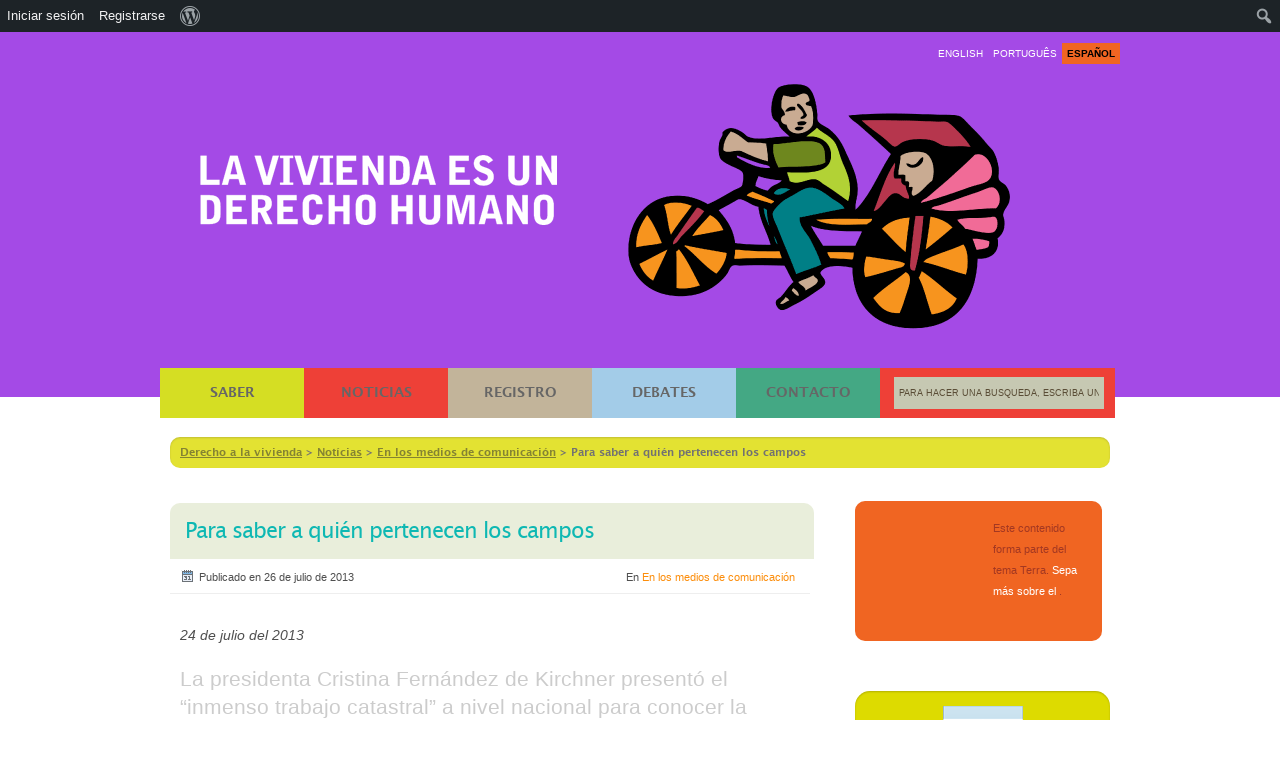

--- FILE ---
content_type: text/html; charset=UTF-8
request_url: http://www.direitoamoradia.fau.usp.br/?p=21120&lang=es
body_size: 16498
content:
<!DOCTYPE html>
<html lang="es">
<head>
	<meta charset="UTF-8" />
	<title>Para saber a quién pertenecen los campos | Derecho a la vivienda	</title>
	<link rel="profile" href="http://gmpg.org/xfn/11" />
	<link rel="stylesheet" type="text/css" media="all" href="http://www.direitoamoradia.fau.usp.br/wp-content/themes/direitoamoradia/style.css" />
	
	<!--[if lt IE 9]>
	<link rel="stylesheet" type="text/css" media="all" href="http://www.direitoamoradia.fau.usp.br/wp-content/themes/direitoamoradia/style-ie.css" />
	<![endif]-->
	
	<link rel="pingback" href="http://www.direitoamoradia.fau.usp.br/xmlrpc.php?lang=es" />
	<meta name='robots' content='max-image-preview:large' />
		<!-- This site uses the Google Analytics by MonsterInsights plugin v8.13.1 - Using Analytics tracking - https://www.monsterinsights.com/ -->
		<!-- Nota: MonsterInsights no está actualmente configurado en este sitio. El dueño del sitio necesita identificarse usando su cuenta de Google Analytics en el panel de ajustes de MonsterInsights. -->
					<!-- No UA code set -->
				<!-- / Google Analytics by MonsterInsights -->
		<script type="text/javascript">
window._wpemojiSettings = {"baseUrl":"https:\/\/s.w.org\/images\/core\/emoji\/14.0.0\/72x72\/","ext":".png","svgUrl":"https:\/\/s.w.org\/images\/core\/emoji\/14.0.0\/svg\/","svgExt":".svg","source":{"concatemoji":"http:\/\/www.direitoamoradia.fau.usp.br\/wp-includes\/js\/wp-emoji-release.min.js?ver=4a29e4b89fbb9d50f920ff323ebc28b1"}};
/*! This file is auto-generated */
!function(e,a,t){var n,r,o,i=a.createElement("canvas"),p=i.getContext&&i.getContext("2d");function s(e,t){var a=String.fromCharCode,e=(p.clearRect(0,0,i.width,i.height),p.fillText(a.apply(this,e),0,0),i.toDataURL());return p.clearRect(0,0,i.width,i.height),p.fillText(a.apply(this,t),0,0),e===i.toDataURL()}function c(e){var t=a.createElement("script");t.src=e,t.defer=t.type="text/javascript",a.getElementsByTagName("head")[0].appendChild(t)}for(o=Array("flag","emoji"),t.supports={everything:!0,everythingExceptFlag:!0},r=0;r<o.length;r++)t.supports[o[r]]=function(e){if(p&&p.fillText)switch(p.textBaseline="top",p.font="600 32px Arial",e){case"flag":return s([127987,65039,8205,9895,65039],[127987,65039,8203,9895,65039])?!1:!s([55356,56826,55356,56819],[55356,56826,8203,55356,56819])&&!s([55356,57332,56128,56423,56128,56418,56128,56421,56128,56430,56128,56423,56128,56447],[55356,57332,8203,56128,56423,8203,56128,56418,8203,56128,56421,8203,56128,56430,8203,56128,56423,8203,56128,56447]);case"emoji":return!s([129777,127995,8205,129778,127999],[129777,127995,8203,129778,127999])}return!1}(o[r]),t.supports.everything=t.supports.everything&&t.supports[o[r]],"flag"!==o[r]&&(t.supports.everythingExceptFlag=t.supports.everythingExceptFlag&&t.supports[o[r]]);t.supports.everythingExceptFlag=t.supports.everythingExceptFlag&&!t.supports.flag,t.DOMReady=!1,t.readyCallback=function(){t.DOMReady=!0},t.supports.everything||(n=function(){t.readyCallback()},a.addEventListener?(a.addEventListener("DOMContentLoaded",n,!1),e.addEventListener("load",n,!1)):(e.attachEvent("onload",n),a.attachEvent("onreadystatechange",function(){"complete"===a.readyState&&t.readyCallback()})),(e=t.source||{}).concatemoji?c(e.concatemoji):e.wpemoji&&e.twemoji&&(c(e.twemoji),c(e.wpemoji)))}(window,document,window._wpemojiSettings);
</script>
<style type="text/css">
img.wp-smiley,
img.emoji {
	display: inline !important;
	border: none !important;
	box-shadow: none !important;
	height: 1em !important;
	width: 1em !important;
	margin: 0 0.07em !important;
	vertical-align: -0.1em !important;
	background: none !important;
	padding: 0 !important;
}
</style>
	<link rel='stylesheet' id='ecu-css' href='http://www.direitoamoradia.fau.usp.br/wp-content/plugins/easy-comment-uploads/style.css?ver=4a29e4b89fbb9d50f920ff323ebc28b1' type='text/css' media='all' />
<link rel='stylesheet' id='flickr-gallery-css' href='http://www.direitoamoradia.fau.usp.br/wp-content/plugins/flickr-gallery/flickr-gallery.css?ver=1.5.2' type='text/css' media='all' />
<link rel='stylesheet' id='fg-jquery-ui-css' href='http://www.direitoamoradia.fau.usp.br/wp-content/plugins/flickr-gallery/tab-theme/jquery-ui-1.7.3.css?ver=1.7.3' type='text/css' media='all' />
<link rel='stylesheet' id='jquery-flightbox-css' href='http://www.direitoamoradia.fau.usp.br/wp-content/plugins/flickr-gallery/flightbox/jquery.flightbox.css?ver=1.5.2' type='text/css' media='all' />
<link rel='stylesheet' id='dashicons-css' href='http://www.direitoamoradia.fau.usp.br/wp-includes/css/dashicons.min.css?ver=4a29e4b89fbb9d50f920ff323ebc28b1' type='text/css' media='all' />
<link rel='stylesheet' id='admin-bar-css' href='http://www.direitoamoradia.fau.usp.br/wp-includes/css/admin-bar.min.css?ver=4a29e4b89fbb9d50f920ff323ebc28b1' type='text/css' media='all' />
<link rel='stylesheet' id='wp-block-library-css' href='http://www.direitoamoradia.fau.usp.br/wp-includes/css/dist/block-library/style.min.css?ver=4a29e4b89fbb9d50f920ff323ebc28b1' type='text/css' media='all' />
<link rel='stylesheet' id='classic-theme-styles-css' href='http://www.direitoamoradia.fau.usp.br/wp-includes/css/classic-themes.min.css?ver=1' type='text/css' media='all' />
<style id='global-styles-inline-css' type='text/css'>
body{--wp--preset--color--black: #000000;--wp--preset--color--cyan-bluish-gray: #abb8c3;--wp--preset--color--white: #ffffff;--wp--preset--color--pale-pink: #f78da7;--wp--preset--color--vivid-red: #cf2e2e;--wp--preset--color--luminous-vivid-orange: #ff6900;--wp--preset--color--luminous-vivid-amber: #fcb900;--wp--preset--color--light-green-cyan: #7bdcb5;--wp--preset--color--vivid-green-cyan: #00d084;--wp--preset--color--pale-cyan-blue: #8ed1fc;--wp--preset--color--vivid-cyan-blue: #0693e3;--wp--preset--color--vivid-purple: #9b51e0;--wp--preset--gradient--vivid-cyan-blue-to-vivid-purple: linear-gradient(135deg,rgba(6,147,227,1) 0%,rgb(155,81,224) 100%);--wp--preset--gradient--light-green-cyan-to-vivid-green-cyan: linear-gradient(135deg,rgb(122,220,180) 0%,rgb(0,208,130) 100%);--wp--preset--gradient--luminous-vivid-amber-to-luminous-vivid-orange: linear-gradient(135deg,rgba(252,185,0,1) 0%,rgba(255,105,0,1) 100%);--wp--preset--gradient--luminous-vivid-orange-to-vivid-red: linear-gradient(135deg,rgba(255,105,0,1) 0%,rgb(207,46,46) 100%);--wp--preset--gradient--very-light-gray-to-cyan-bluish-gray: linear-gradient(135deg,rgb(238,238,238) 0%,rgb(169,184,195) 100%);--wp--preset--gradient--cool-to-warm-spectrum: linear-gradient(135deg,rgb(74,234,220) 0%,rgb(151,120,209) 20%,rgb(207,42,186) 40%,rgb(238,44,130) 60%,rgb(251,105,98) 80%,rgb(254,248,76) 100%);--wp--preset--gradient--blush-light-purple: linear-gradient(135deg,rgb(255,206,236) 0%,rgb(152,150,240) 100%);--wp--preset--gradient--blush-bordeaux: linear-gradient(135deg,rgb(254,205,165) 0%,rgb(254,45,45) 50%,rgb(107,0,62) 100%);--wp--preset--gradient--luminous-dusk: linear-gradient(135deg,rgb(255,203,112) 0%,rgb(199,81,192) 50%,rgb(65,88,208) 100%);--wp--preset--gradient--pale-ocean: linear-gradient(135deg,rgb(255,245,203) 0%,rgb(182,227,212) 50%,rgb(51,167,181) 100%);--wp--preset--gradient--electric-grass: linear-gradient(135deg,rgb(202,248,128) 0%,rgb(113,206,126) 100%);--wp--preset--gradient--midnight: linear-gradient(135deg,rgb(2,3,129) 0%,rgb(40,116,252) 100%);--wp--preset--duotone--dark-grayscale: url('#wp-duotone-dark-grayscale');--wp--preset--duotone--grayscale: url('#wp-duotone-grayscale');--wp--preset--duotone--purple-yellow: url('#wp-duotone-purple-yellow');--wp--preset--duotone--blue-red: url('#wp-duotone-blue-red');--wp--preset--duotone--midnight: url('#wp-duotone-midnight');--wp--preset--duotone--magenta-yellow: url('#wp-duotone-magenta-yellow');--wp--preset--duotone--purple-green: url('#wp-duotone-purple-green');--wp--preset--duotone--blue-orange: url('#wp-duotone-blue-orange');--wp--preset--font-size--small: 13px;--wp--preset--font-size--medium: 20px;--wp--preset--font-size--large: 36px;--wp--preset--font-size--x-large: 42px;--wp--preset--spacing--20: 0.44rem;--wp--preset--spacing--30: 0.67rem;--wp--preset--spacing--40: 1rem;--wp--preset--spacing--50: 1.5rem;--wp--preset--spacing--60: 2.25rem;--wp--preset--spacing--70: 3.38rem;--wp--preset--spacing--80: 5.06rem;}:where(.is-layout-flex){gap: 0.5em;}body .is-layout-flow > .alignleft{float: left;margin-inline-start: 0;margin-inline-end: 2em;}body .is-layout-flow > .alignright{float: right;margin-inline-start: 2em;margin-inline-end: 0;}body .is-layout-flow > .aligncenter{margin-left: auto !important;margin-right: auto !important;}body .is-layout-constrained > .alignleft{float: left;margin-inline-start: 0;margin-inline-end: 2em;}body .is-layout-constrained > .alignright{float: right;margin-inline-start: 2em;margin-inline-end: 0;}body .is-layout-constrained > .aligncenter{margin-left: auto !important;margin-right: auto !important;}body .is-layout-constrained > :where(:not(.alignleft):not(.alignright):not(.alignfull)){max-width: var(--wp--style--global--content-size);margin-left: auto !important;margin-right: auto !important;}body .is-layout-constrained > .alignwide{max-width: var(--wp--style--global--wide-size);}body .is-layout-flex{display: flex;}body .is-layout-flex{flex-wrap: wrap;align-items: center;}body .is-layout-flex > *{margin: 0;}:where(.wp-block-columns.is-layout-flex){gap: 2em;}.has-black-color{color: var(--wp--preset--color--black) !important;}.has-cyan-bluish-gray-color{color: var(--wp--preset--color--cyan-bluish-gray) !important;}.has-white-color{color: var(--wp--preset--color--white) !important;}.has-pale-pink-color{color: var(--wp--preset--color--pale-pink) !important;}.has-vivid-red-color{color: var(--wp--preset--color--vivid-red) !important;}.has-luminous-vivid-orange-color{color: var(--wp--preset--color--luminous-vivid-orange) !important;}.has-luminous-vivid-amber-color{color: var(--wp--preset--color--luminous-vivid-amber) !important;}.has-light-green-cyan-color{color: var(--wp--preset--color--light-green-cyan) !important;}.has-vivid-green-cyan-color{color: var(--wp--preset--color--vivid-green-cyan) !important;}.has-pale-cyan-blue-color{color: var(--wp--preset--color--pale-cyan-blue) !important;}.has-vivid-cyan-blue-color{color: var(--wp--preset--color--vivid-cyan-blue) !important;}.has-vivid-purple-color{color: var(--wp--preset--color--vivid-purple) !important;}.has-black-background-color{background-color: var(--wp--preset--color--black) !important;}.has-cyan-bluish-gray-background-color{background-color: var(--wp--preset--color--cyan-bluish-gray) !important;}.has-white-background-color{background-color: var(--wp--preset--color--white) !important;}.has-pale-pink-background-color{background-color: var(--wp--preset--color--pale-pink) !important;}.has-vivid-red-background-color{background-color: var(--wp--preset--color--vivid-red) !important;}.has-luminous-vivid-orange-background-color{background-color: var(--wp--preset--color--luminous-vivid-orange) !important;}.has-luminous-vivid-amber-background-color{background-color: var(--wp--preset--color--luminous-vivid-amber) !important;}.has-light-green-cyan-background-color{background-color: var(--wp--preset--color--light-green-cyan) !important;}.has-vivid-green-cyan-background-color{background-color: var(--wp--preset--color--vivid-green-cyan) !important;}.has-pale-cyan-blue-background-color{background-color: var(--wp--preset--color--pale-cyan-blue) !important;}.has-vivid-cyan-blue-background-color{background-color: var(--wp--preset--color--vivid-cyan-blue) !important;}.has-vivid-purple-background-color{background-color: var(--wp--preset--color--vivid-purple) !important;}.has-black-border-color{border-color: var(--wp--preset--color--black) !important;}.has-cyan-bluish-gray-border-color{border-color: var(--wp--preset--color--cyan-bluish-gray) !important;}.has-white-border-color{border-color: var(--wp--preset--color--white) !important;}.has-pale-pink-border-color{border-color: var(--wp--preset--color--pale-pink) !important;}.has-vivid-red-border-color{border-color: var(--wp--preset--color--vivid-red) !important;}.has-luminous-vivid-orange-border-color{border-color: var(--wp--preset--color--luminous-vivid-orange) !important;}.has-luminous-vivid-amber-border-color{border-color: var(--wp--preset--color--luminous-vivid-amber) !important;}.has-light-green-cyan-border-color{border-color: var(--wp--preset--color--light-green-cyan) !important;}.has-vivid-green-cyan-border-color{border-color: var(--wp--preset--color--vivid-green-cyan) !important;}.has-pale-cyan-blue-border-color{border-color: var(--wp--preset--color--pale-cyan-blue) !important;}.has-vivid-cyan-blue-border-color{border-color: var(--wp--preset--color--vivid-cyan-blue) !important;}.has-vivid-purple-border-color{border-color: var(--wp--preset--color--vivid-purple) !important;}.has-vivid-cyan-blue-to-vivid-purple-gradient-background{background: var(--wp--preset--gradient--vivid-cyan-blue-to-vivid-purple) !important;}.has-light-green-cyan-to-vivid-green-cyan-gradient-background{background: var(--wp--preset--gradient--light-green-cyan-to-vivid-green-cyan) !important;}.has-luminous-vivid-amber-to-luminous-vivid-orange-gradient-background{background: var(--wp--preset--gradient--luminous-vivid-amber-to-luminous-vivid-orange) !important;}.has-luminous-vivid-orange-to-vivid-red-gradient-background{background: var(--wp--preset--gradient--luminous-vivid-orange-to-vivid-red) !important;}.has-very-light-gray-to-cyan-bluish-gray-gradient-background{background: var(--wp--preset--gradient--very-light-gray-to-cyan-bluish-gray) !important;}.has-cool-to-warm-spectrum-gradient-background{background: var(--wp--preset--gradient--cool-to-warm-spectrum) !important;}.has-blush-light-purple-gradient-background{background: var(--wp--preset--gradient--blush-light-purple) !important;}.has-blush-bordeaux-gradient-background{background: var(--wp--preset--gradient--blush-bordeaux) !important;}.has-luminous-dusk-gradient-background{background: var(--wp--preset--gradient--luminous-dusk) !important;}.has-pale-ocean-gradient-background{background: var(--wp--preset--gradient--pale-ocean) !important;}.has-electric-grass-gradient-background{background: var(--wp--preset--gradient--electric-grass) !important;}.has-midnight-gradient-background{background: var(--wp--preset--gradient--midnight) !important;}.has-small-font-size{font-size: var(--wp--preset--font-size--small) !important;}.has-medium-font-size{font-size: var(--wp--preset--font-size--medium) !important;}.has-large-font-size{font-size: var(--wp--preset--font-size--large) !important;}.has-x-large-font-size{font-size: var(--wp--preset--font-size--x-large) !important;}
.wp-block-navigation a:where(:not(.wp-element-button)){color: inherit;}
:where(.wp-block-columns.is-layout-flex){gap: 2em;}
.wp-block-pullquote{font-size: 1.5em;line-height: 1.6;}
</style>
<link rel='stylesheet' id='contact-form-7-css' href='http://www.direitoamoradia.fau.usp.br/wp-content/plugins/contact-form-7/includes/css/styles.css?ver=5.7.5.1' type='text/css' media='all' />
<script type='text/javascript' src='http://www.direitoamoradia.fau.usp.br/wp-includes/js/jquery/jquery.min.js?ver=3.6.1' id='jquery-core-js'></script>
<script type='text/javascript' src='http://www.direitoamoradia.fau.usp.br/wp-includes/js/jquery/jquery-migrate.min.js?ver=3.3.2' id='jquery-migrate-js'></script>
<script type='text/javascript' src='http://www.direitoamoradia.fau.usp.br/wp-content/plugins/flickr-gallery/flightbox/jquery.flightbox.js?ver=1.5.2' id='jquery-flightbox-js'></script>
<script type='text/javascript' src='http://www.direitoamoradia.fau.usp.br/wp-content/plugins/delibera/js/jquery.expander.js?ver=4a29e4b89fbb9d50f920ff323ebc28b1' id='jquery-expander-js'></script>
<script type='text/javascript' src='http://www.direitoamoradia.fau.usp.br/wp-content/plugins/delibera/js/scripts.js?ver=4a29e4b89fbb9d50f920ff323ebc28b1' id='delibera-js'></script>
<script type='text/javascript' src='http://www.direitoamoradia.fau.usp.br/wp-content/themes/direitoamoradia/js/tabify/jquery.tabify.js?ver=4a29e4b89fbb9d50f920ff323ebc28b1' id='tabify-js'></script>
<script type='text/javascript' src='http://www.direitoamoradia.fau.usp.br/wp-content/themes/direitoamoradia/js/cycle/jquery.cycle.min.js?ver=4a29e4b89fbb9d50f920ff323ebc28b1' id='cycle-js'></script>
<script type='text/javascript' src='http://www.direitoamoradia.fau.usp.br/wp-content/themes/direitoamoradia/js/isotope/jquery.isotope.min.js?ver=4a29e4b89fbb9d50f920ff323ebc28b1' id='isotope-js'></script>
<script type='text/javascript' src='http://www.direitoamoradia.fau.usp.br/wp-content/themes/direitoamoradia/js/hoverintent/jquery.hoverintent.min.js?ver=4a29e4b89fbb9d50f920ff323ebc28b1' id='hoverintent-js'></script>
<link rel="https://api.w.org/" href="http://www.direitoamoradia.fau.usp.br/index.php?rest_route=/" /><link rel="alternate" type="application/json" href="http://www.direitoamoradia.fau.usp.br/index.php?rest_route=/wp/v2/posts/21120" /><link rel="EditURI" type="application/rsd+xml" title="RSD" href="http://www.direitoamoradia.fau.usp.br/xmlrpc.php?rsd" />
<link rel="wlwmanifest" type="application/wlwmanifest+xml" href="http://www.direitoamoradia.fau.usp.br/wp-includes/wlwmanifest.xml" />

<link rel="canonical" href="http://www.direitoamoradia.fau.usp.br/?p=21120&#038;lang=es" />
<link rel='shortlink' href='http://www.direitoamoradia.fau.usp.br/?p=21120' />
<link rel="alternate" type="application/json+oembed" href="http://www.direitoamoradia.fau.usp.br/index.php?rest_route=%2Foembed%2F1.0%2Fembed&#038;url=http%3A%2F%2Fwww.direitoamoradia.fau.usp.br%2F%3Fp%3D21120%26amp%3Blang%3Des" />
<link rel="alternate" type="text/xml+oembed" href="http://www.direitoamoradia.fau.usp.br/index.php?rest_route=%2Foembed%2F1.0%2Fembed&#038;url=http%3A%2F%2Fwww.direitoamoradia.fau.usp.br%2F%3Fp%3D21120%26amp%3Blang%3Des&#038;format=xml" />

<meta http-equiv="Content-Language" content="es-ES" />
<style type="text/css" media="screen">
.qtrans_flag span { display:none }
.qtrans_flag { height:12px; width:18px; display:block }
.qtrans_flag_and_text { padding-left:20px }
.qtrans_flag_en { background:url(http://www.direitoamoradia.fau.usp.br/wp-content/plugins/qtranslate/flags/gb.png) no-repeat }
.qtrans_flag_pt { background:url(http://www.direitoamoradia.fau.usp.br/wp-content/plugins/qtranslate/flags/br.png) no-repeat }
.qtrans_flag_es { background:url(http://www.direitoamoradia.fau.usp.br/wp-content/plugins/qtranslate/flags/es.png) no-repeat }
</style>
<link hreflang="en" href="http://www.direitoamoradia.fau.usp.br/?p=21120&amp;lang=en" rel="alternate" />
<link hreflang="pt" href="http://www.direitoamoradia.fau.usp.br/?p=21120&amp;lang=pt" rel="alternate" />
  
	<script type="text/javascript">
	  	
	  	// Tabify
	  	jQuery(document).ready(function() {
	    	jQuery(".tab-navigation").tabify();
	    	
	  	});
	  	
	  	// Isotope
	  	jQuery(document).ready(function() {
	  		// cache container
			var $container = jQuery('#lista-paises');
		
			// initialize isotope
			$container.isotope({
		  		// options…
			});
		
			// filter items when filter link is clicked
			jQuery('#filters a').click(function(){
		 		var selector = jQuery(this).attr('data-filter');
		  		$container.isotope({ filter: selector });
		  		return false;
			});
		});

			
		// Dropdown
		
		jQuery(document).ready(function(){
			var $mainNav = jQuery('#main-nav');
			
		
			$mainNav.children('.main-nav-item').hoverIntent({
				interval: 250, // milliseconds delay before onMouseOver
				over: showDropdown, 
				timeout: 500, // milliseconds delay before onMouseOut
				out: hideDropdown
			});
		});
		
		function showDropdown(){
			
			var $this = jQuery(this),
			$dd = $this.find('.main-nav-dd'),
			navWidth = jQuery('#main-nav').width();
	
			// get the left position of this tab
			var leftPos = $this.find('.main-nav-tab').position().left;
	
			// get the width of the dropdown
			var ddWidth = $dd.width(),
			leftMax = navWidth - ddWidth;
	
			// position the dropdown
			$dd.css('left', Math.min(leftPos, leftMax) );
	
			// show the dropdown
			$this.addClass('main-nav-item-active');
		}
		
		function hideDropdown(){
			jQuery(this).removeClass('main-nav-item-active');
		}
		
				
	</script>
	
	


<link rel="stylesheet" href="http://www.direitoamoradia.fau.usp.br/wp-content/plugins/wassup/css/wassup-widget.css?ver=1.9.4.5" type="text/css" />			<script type="text/javascript">
				var get_sizes = null;
							</script>
		
<script type="text/javascript">
//<![CDATA[
function wassup_get_screenres(){
	var screen_res = screen.width + " x " + screen.height;
	if(screen_res==" x ") screen_res=window.screen.width+" x "+window.screen.height;
	if(screen_res==" x ") screen_res=screen.availWidth+" x "+screen.availHeight;
	if (screen_res!=" x "){document.cookie = "wassup_screen_res9767a36fe5cfeb2dae07b033bb1a0d64=" + encodeURIComponent(screen_res)+ "; path=/; domain=" + document.domain;}
}
wassup_get_screenres();
//]]>
</script><style type="text/css" media="print">#wpadminbar { display:none; }</style>
	<style type="text/css" media="screen">
	html { margin-top: 32px !important; }
	@media screen and ( max-width: 782px ) {
		html { margin-top: 46px !important; }
	}
</style>
	</head>

<body class="post-template-default single single-post postid-21120 single-format-standard admin-bar no-customize-support language-es">
<div id="wrapper" class="hfeed">
	<div id="header">
		<div id="masthead">
			<ul class="qtrans_language_chooser" id="qtranslate-chooser"><li><a href="http://www.direitoamoradia.fau.usp.br/?p=21120&amp;lang=en" hreflang="en" title="English"><span>English</span></a></li><li><a href="http://www.direitoamoradia.fau.usp.br/?p=21120&amp;lang=pt" hreflang="pt" title="Português"><span>Português</span></a></li><li class="active"><a href="http://www.direitoamoradia.fau.usp.br/?p=21120&amp;lang=es" hreflang="es" title="Español"><span>Español</span></a></li></ul><div class="qtrans_widget_end"></div>			<div id="branding" role="banner">
								<div id="site-title">
					<span>
						<a href="http://www.direitoamoradia.fau.usp.br/?lang=es" title="Derecho a la vivienda" rel="home">Derecho a la vivienda</a>
					</span>
				</div>
				<div id="site-description">La vivienda es un derecho humano</div>

			</div><!-- #branding -->

			<div id="access" role="navigation">
												<div class="menu-novo">
                    <ul id="main-nav"> 
                        <li class="main-nav-item"> 
                            <a href="http://www.direitoamoradia.fau.usp.br/?page_id=2&amp;lang=es" class="main-nav-tab cor-conheca">Saber</a> 
                            
                            <div class="main-nav-dd menu-conheca"> 
                                <div class="main-nav-descricao">
                                    <p>Obtenga más información sobre los derechos de vivienda y el trabajo de la Oficina. Lea los informes y saber cómo presentar una queja.</p>
                                </div>
                                
                                <div class="main-nav-dd-column"> 
                                	<div class="column-item">
                                        <h3><a href="http://www.direitoamoradia.fau.usp.br/?page_id=46&amp;lang=es">¿Qué és el derecho a la vivienda adequada?</a></h3>
                                        <p>
                                        	Conozcan también sus <a href="http://www.direitoamoradia.fau.usp.br/?page_id=975&amp;lang=es">fundamentos legales</a> y algunas <a href="http://www.direitoamoradia.fau.usp.br/?page_id=378&amp;lang=es">organizaciones que trabajan</a> con el tema.                                        </p>
                                    </div>
                                    
                                    <hr /> 
                                    
                                    <div class="column-item">
                                    	<h3><a href="http://www.direitoamoradia.fau.usp.br/?page_id=48&amp;lang=es">¿Qué hace la Relatoría?</a></h3>
                                    	<p>
                                    		La relatoría realiza <a href="http://www.direitoamoradia.fau.usp.br/?page_id=993&amp;lang=es">misiones en países</a> y desarrolla <a href="http://www.direitoamoradia.fau.usp.br/?page_id=996&amp;lang=es">investigaciones temáticas</a>, <a href="http://www.direitoamoradia.fau.usp.br/?page_id=998&amp;lang=es">dialoga y coopera con gobiernos</a> y con la sociedad, y presenta informes de estas actividades.                                    	</p>
                                    </div>
                                    
                                    <hr/>
                                    <div class="column-item">
                               			<h3><a href="http://www.direitoamoradia.fau.usp.br/?page_id=52&amp;lang=es">Temas trabajados</a></h3> 
                                    	<p>
                                    		Anualmente, la Relatoría presenta dos informes temáticos sobre asuntos relacionados con el derecho a la vivienda.  <a href="http://www.direitoamoradia.fau.usp.br/?page_id=52&amp;lang=es">Vea todos los temas que han sido trabajados</a>.                                    	</p>
                                    </div>
                               </div> 
                               
                               <div class="main-nav-dd-column">
                                    <div class="column-item">
                                    	<h3><a href="http://www.direitoamoradia.fau.usp.br/?page_id=50&amp;lang=es">El derecho a la vivieda adecuada en el mundo</a></h3> 
                                    	<p>
                                    		Vea aquí las <a href="http://www.direitoamoradia.fau.usp.br/?page_id=50&amp;lang=es">misiones realizadas</a> por la Relatoría, así como sus informes. Vea también informaciones relacionadas con el derecho a la vivienda en otros países del mundo.                                    	</p>
                                    </div>
                                    
                                    <hr/>
                                    
                                    <div class="column-item">
                                    	<h3><a href="http://www.direitoamoradia.fau.usp.br/?page_id=958&amp;lang=es">Sobre los relatores</a></h3> 
                                    	<p>
                                    		<a href="http://www.direitoamoradia.fau.usp.br/?page_id=958&amp;lang=es">Sepa más</a> sobre los especialistas elegidos por el Consejo de Derechos Humanos de la ONU para la Relatoría Especial sobre el Derecho a la Vivienda Adecuada.                                    	</p>
									</div>                                    
                                    
                               </div> 
                               
                               <div class="main-nav-dd-column"> 
	                               <div class="column-item">
                                    	<h3><a href="http://www.direitoamoradia.fau.usp.br/?page_id=929&amp;lang=es">Informaciones y denuncias ante la relatoria</a></h3> 
                                    	<p>
                                    		Vea como realizar <a href="http://www.direitoamoradia.fau.usp.br/?page_id=929&amp;lang=es">denuncias ante la Relatoría</a> de posibles violaciones del derecho a la vivienda adecuada                                    	</p>
                                    </div>   
                               </div>                    
                            </div> 
                        </li> 
	
                        <li class="main-nav-item "> 
                            <a href="http://www.direitoamoradia.fau.usp.br/?cat=1&amp;lang=es" class="main-nav-tab cor-noticias">Noticias</a> 
                        
                            <div class="main-nav-dd menu-noticias">
	                            <div class="main-nav-descricao">
                                    <p><em>Lea, comente y comparta noticias e informaciones sobre el derecho a la vivienda en el mundo</em></p>
                                </div>
                                
                                <div class="main-nav-dd-column noticia-float"> 
                                	<div class="column-item ultimas-menu">
                             	  		<h3>Ultimas noticias</h3>
	                                   	
                                                                                <ul>
                                        	                                            <li><a href="http://www.direitoamoradia.fau.usp.br/?p=23481&#038;lang=es">(English) France begins eviction of 650 migrants from Calais camps</a></li>
											                                            <li><a href="http://www.direitoamoradia.fau.usp.br/?p=23479&#038;lang=es">(English) Anti-eviction group creates crowdsourcing map for stories of displacement</a></li>
											                                            <li><a href="http://www.direitoamoradia.fau.usp.br/?p=23471&#038;lang=es">(English) More foreclosures, more middle-aged suicides, study finds</a></li>
											                                        </ul>
                                                                            </div>
                               </div> 
                                <div class="main-nav-dd-column">
                                	<div class="column-item">
                             	  		<h3>Categorías</h3>
	                                   	
                                        <ul>
												<li class="cat-item cat-item-533"><a href="http://www.direitoamoradia.fau.usp.br/?cat=533&#038;lang=es">En los medios de comunicación</a>
</li>
	<li class="cat-item cat-item-535"><a href="http://www.direitoamoradia.fau.usp.br/?cat=535&#038;lang=es">Noticias de los movimientos sociales</a>
</li>
	<li class="cat-item cat-item-536"><a href="http://www.direitoamoradia.fau.usp.br/?cat=536&#038;lang=es">Noticias de la Relatoría</a>
</li>
	<li class="cat-item cat-item-537"><a href="http://www.direitoamoradia.fau.usp.br/?cat=537&#038;lang=es">Opinión</a>
</li>
	<li class="cat-item cat-item-538"><a href="http://www.direitoamoradia.fau.usp.br/?cat=538&#038;lang=es">Movilizaciones y agenda</a>
</li>
										</ul>
                                    </div>
                               </div> 
                             
                               
                            </div> 
                        </li> 
                        
                        <li class="main-nav-item"> 
                            <a href="http://www.direitoamoradia.fau.usp.br/?cat=360&amp;lang=es" class="main-nav-tab cor-acervo">Registro</a> 
                        
                            <div class="main-nav-dd menu-acervo">
                            	<div class="main-nav-descricao">
                                    <p><em>Explore los contenidos, en diversos formatos, sobre el derecho a la vivienda en el mundo</em></p>
                                </div>
                                
                                <div class="main-nav-dd-column acervo-menu"> 
                                	<div class="column-item">
                                        <h3><a href="http://www.direitoamoradia.fau.usp.br/?cat=360&amp;lang=es">Busque en el registro</a></h3>
                                        <p>
                                        	<a href="http://www.direitoamoradia.fau.usp.br/?cat=360&amp;lang=es">Aceda a la página del registro</a> o escoja una de las categorías a continuación                                        </p>                                        
                                        <ul id="menu-acervo">
												<li class="cat-item cat-item-216"><a href="http://www.direitoamoradia.fau.usp.br/?cat=216&#038;lang=es">Informes</a>
</li>
	<li class="cat-item cat-item-539"><a href="http://www.direitoamoradia.fau.usp.br/?cat=539&#038;lang=es">Cuadernos y materiales didácticos</a>
</li>
	<li class="cat-item cat-item-523"><a href="http://www.direitoamoradia.fau.usp.br/?cat=523&#038;lang=es">El derecho a la vivienda en la práctica</a>
</li>
	<li class="cat-item cat-item-217"><a href="http://www.direitoamoradia.fau.usp.br/?cat=217&#038;lang=es">Documentos</a>
</li>
	<li class="cat-item cat-item-219"><a href="http://www.direitoamoradia.fau.usp.br/?cat=219&#038;lang=es">Boletines</a>
</li>
	<li class="cat-item cat-item-728"><a href="http://www.direitoamoradia.fau.usp.br/?cat=728&#038;lang=es">Press Releases</a>
</li>
	<li class="cat-item cat-item-222"><a href="http://www.direitoamoradia.fau.usp.br/?cat=222&#038;lang=es">Imágenes</a>
</li>
	<li class="cat-item cat-item-220"><a href="http://www.direitoamoradia.fau.usp.br/?cat=220&#038;lang=es">Audios y vídeos</a>
</li>
										</ul>
                                    </div>
                               </div> 
                                                                                       
                            </div> 
                        </li> 
                        
                                             
                       <li class="main-nav-item"> 
                            <a href="http://www.direitoamoradia.fau.usp.br/?post_type=pauta&amp;lang=es" class="main-nav-tab cor-discussoes">Debates</a> 
                        
                            <div class="main-nav-dd menu-debate"> 
                            	<div class="main-nav-descricao">
                                    <p><em>La plataforma de debates de la Relatoría es un espacio de discusión virtual donde las personas de todo el mundo pueden discutir temas relacionados con el derecho a la vivienda</em></p>
                                </div> 


                                <div class="main-nav-dd-column">
                                	<div class="column-item coluna-login">
                                	 	<h3><a href="http://www.direitoamoradia.fau.usp.br/wp-login.php">Unirse</a></h3>
                                                                                	<div class="login not-logged-in">
                                            	<p>
                                                	Para participar, debes iniciar sesión o  <a href="http://www.direitoamoradia.fau.usp.br/wp-login.php?action=register&lang=es"> registrarse en el sitio</a>                                                </p>
                                                <form name="loginform" id="loginform" action="http://www.direitoamoradia.fau.usp.br/wp-login.php" method="post"><p class="login-username">
				<label for="user_login">Nombre de usuario o correo electrónico</label>
				<input type="text" name="log" id="user_login" autocomplete="username" class="input" value="" size="20" />
			</p><p class="login-password">
				<label for="user_pass">Contraseña</label>
				<input type="password" name="pwd" id="user_pass" autocomplete="current-password" class="input" value="" size="20" />
			</p><p class="login-submit">
				<input type="submit" name="wp-submit" id="wp-submit" class="button button-primary" value="Acceder" />
				<input type="hidden" name="redirect_to" value="http://www.direitoamoradia.fau.usp.br/?p=21120" />
			</p></form>                                            </div>
                                                                            </div>
                               </div> 
                               
                               <div class="main-nav-dd-column">
                                	<div class="column-item">
                             	  		<h3><a href="http://www.direitoamoradia.fau.usp.br/?page_id=1139&amp;lang=es">Conozca el sistema</a></h3>
	                                   	<p>
	                                   		<a href="http://www.direitoamoradia.fau.usp.br/?page_id=1139&amp;lang=es">Mas información</a> en el sistema de derecho a la vivienda discusiones.	
	                                   	 </p>
                                        
                                        <h3><a href="http://www.direitoamoradia.fau.usp.br/?post_type=pauta">El debate</a></h3>
                                        <p><a href="http://www.direitoamoradia.fau.usp.br/?post_type=pauta">Vea todos los tópicos</a> que están siendo discutidos en este momento.</p>
                                    </div>
                                </div>
                                
                                <div class="main-nav-dd-column">
                                	<div class="column-item">

                                    </div>
                                </div>
                               
                            </div> 
                        </li> 
                        
                        <li class="main-nav-item"> 
                            <a href="http://www.direitoamoradia.fau.usp.br/?page_id=40&amp;lang=es" class="main-nav-tab cor-contato">Contacto</a> 
                        
                            <div class="main-nav-dd menu-contato"> 
                            	 <div class="main-nav-descricao">
                                    <p><em>Entre en contacto con la Relatoría, enviando sus dudas, comentarios, sugerencias y contenidos, para que puedan ser divulgados a través de nuestra página web</em></p>
                                </div>

                                <div class="main-nav-dd-column">
                                	<div class="column-item">
										<h3><a href="http://www.direitoamoradia.fau.usp.br/?page_id=40&amp;lang=es">Contacto</a></h3>
 	                                   	<p>
 	                                   		Para contactar con la Relatoría, <a href="http://www.direitoamoradia.fau.usp.br/?page_id=23471&amp;lang=es">aceda a este formulario</a>. 	                                   	</p>
                                     </div>
                                </div>
                                        
                               	<div class="main-nav-dd-column">
                               		<div class="column-item">
                                        <h3><a href="http://www.direitoamoradia.fau.usp.br/?page_id=929&amp;lang=es">Realice una denuncia formal</a></h3>
                                    	<p>
                                    		Conoce alguna violación del derecho a la vivienda en su región? Denúnciela!<br/><br/>Conozca los procedimientos necesarios para el envío formal de <a href="http://www.direitoamoradia.fau.usp.br/?page_id=929&amp;lang=es">denuncias e informaciones a través de la Relatoría</a>.                                    	</p>
                                	</div>
                                </div>    
                            </div> 
                        </li> 
					</ul>
					<form role="search" method="get" id="searchform" action="http://www.direitoamoradia.fau.usp.br/" >
	<div><label class="screen-reader-text" for="s"></label>
	<input type="text" value="Para hacer una búsqueda, escriba una palabra y pulse enter" onfocus="if (this.value == 'Para hacer una búsqueda, escriba una palabra y pulse enter') {this.value = '';}" onblur="if (this.value == '') {this.value = 'Para hacer una búsqueda, escriba una palabra y pulse enter';}" name="s" id="s" />
	<input type="hidden" name="lang" value="es"/>
	<input type="submit" id="searchsubmit" value="Buscar" />
	</div>
	</form> 
				</div> <!-- .menu-novo -->
				
			</div><!-- #access -->
		</div><!-- #masthead -->
	</div><!-- #header -->

	<div id="wrapper-main">
		<div id="main">
		        	        	<div id="breadcrumbs"><!-- Breadcrumb NavXT 7.2.0 -->
<span property="itemListElement" typeof="ListItem"><a property="item" typeof="WebPage" title="Ir a Derecho a la vivienda." href="http://www.direitoamoradia.fau.usp.br" class="home" ><span property="name">Derecho a la vivienda</span></a><meta property="position" content="1"></span> &gt; <span property="itemListElement" typeof="ListItem"><a property="item" typeof="WebPage" title="Go to the Notícias Categoría archives." href="http://www.direitoamoradia.fau.usp.br/?cat=1&#038;lang=es" class="taxonomy category" ><span property="name">Notícias</span></a><meta property="position" content="2"></span> &gt; <span property="itemListElement" typeof="ListItem"><a property="item" typeof="WebPage" title="Go to the En los medios de comunicación Categoría archives." href="http://www.direitoamoradia.fau.usp.br/?cat=533&#038;lang=es" class="taxonomy category" ><span property="name">En los medios de comunicación</span></a><meta property="position" content="3"></span> &gt; <span property="itemListElement" typeof="ListItem"><span property="name" class="post post-post current-item">Para saber a quién pertenecen los campos</span><meta property="url" content="http://www.direitoamoradia.fau.usp.br/?p=21120&#038;lang=es"><meta property="position" content="4"></span></div>
        
		<div id="container">
			<div id="content" role="main">

			
				<div id="post-21120" class="post-21120 post type-post status-publish format-standard hentry category-in-the-media tag-legilacion tag-ley-de-tierras temas-terra regiao-argentina">
					<h1 class="entry-title">Para saber a quién pertenecen los campos</h1>

					<div class="entry-meta">
						<span class="entry-date">
							Publicado en 26 de julio de 2013						</span>
						
								<span class="entry-category">
			En <a href="http://www.direitoamoradia.fau.usp.br/?cat=533&amp;lang=es">En los medios de comunicación</a>		</span>
							
					</div><!-- .entry-meta -->

					<div class="entry-content">
						<p><em>24 de julio del 2013</em></p>
<h3>La presidenta Cristina Fernández de Kirchner presentó el “inmenso trabajo catastral” a nivel nacional para conocer la titularidad de todas las tierras rurales del país. Ninguna de las veintitrés provincias sobrepasa el límite fijado por ley.</h3>
<p>“Tenemos que saber dónde y cómo estamos parados frente a este recurso estratégico como es la tierra. Desde Jujuy hasta Tierra del Fuego se debe conocer el esfuerzo realizado para aplicar esta ley, a pesar de que muchos de la oposición nos decían que era imposible crear un catastro nacional para conocer la titularidad de todas las tierras rurales del país.” Con estas palabras, la presidenta Cristina Fernández de Kirchner presentó un informe sobre la cantidad de hectáreas en manos de extranjeros, según lo establecido en la ley 26.737 aprobada en diciembre de 2011. Del total de hectáreas de tierras rurales del país, sólo el 5,93 por ciento está en manos de extranjeros. La normativa fija un límite total (nacional, provincial y municipal) del 15 por ciento. A su vez, ningún titular puede tener más de 1000 hectáreas a su nombre y una misma nacionalidad no puede superar el 4,5 por ciento de la superficie total. Según el informe presentado, ninguna de las 23 provincias del país donde hay tierras rurales sobrepasa el límite fijado por ley, aunque sí hay 49 subregiones que ya exceden ese número (ver aparte).</p>
<p>Si bien el proyecto del Ejecutivo había ingresado al Congreso en marzo de 2011, sólo pudo aprobarse tras el recambio parlamentario de aquel año porque el denominado Grupo A se había negado a tratar el proyecto. Al momento de la votación, los llamados agrodiputados, junto al bloque radical, votaron en contra. El PJ disidente, el PRO, y Proyecto Sur (versión 2009-2011) estuvieron ausentes.</p>
<p>“Cuando anuncié que enviaría esta ley al Congreso, un diputado de la oposición, que era del grupo de los diputados agrarios, aquellos que habían venido que parecía que íbamos a hacer la revolución agraria, me gritó como cuestionándome por qué no sancionábamos una ley para proteger las tierras. Y él después no la votó, al igual que su bancada”, ironizó la mandataria. Fernández de Kirchner hablaba de Pablo Orsolini, ex vicepresidente de FAA y actual diputado de la UCR. El otro integrante de la FAA que tampoco acompañó la normativa fue Ulises Forte (UCR). “No están dadas las condiciones para tratar el proyecto”, había dicho a Página/12 el dirigente federado.</p>
<p>El resto de los dirigentes que habían ingresado al Parlamento con el discurso de la defensa del campo también votaron en contra, entre ellos Ricardo Buryaile, ex vicepresidente de CRA; Juan Casañas, vinculado con FAA; Jorge Chemes, ex titular de la Federación de Asociaciones Rurales de Entre Ríos; Lucio Aspiazu, ingeniero agrónomo; Hilma Re, de la Coalición Cívica; Forte y Orsolini. Durante las sesiones extraordinarias de 2011, el FpV consiguió aprobar esta norma con 153 votos, contra 26 negativos, una abstención y una larga lista de legisladores que a la hora de tomar una decisión optaron por abandonar el recinto, como los diputados del PRO, Proyecto Sur y el peronismo disidente. En el Senado, la votación resultó 62 votos afirmativos contra uno negativo (Juan Carlos Romero).</p>
<p>El proyecto original establecía un límite global del 20 por ciento, pero a partir del debate parlamentario se fijó un límite del 15 por ciento. Hasta la conformación del Registro Nacional de Tierras no existía una base de datos unificada en todo el país que permitiera cruzar información fidedigna sobre los distintos catastros nacionales, provinciales y municipales. La Federación Agraria solía decir que el 10 por ciento del territorio estaba en manos extranjeras. “Orsolini dijo que en 2013 el 45 por ciento de las tierras estaría en manos extranjeras”, acotó Fernández de Kirchner durante su discurso. Incluso, las ONG ambientalistas recalcaban una y otra vez que toda la Patagonia había sido entregada al empresario Benetton.</p>
<p>“Fíjense todas las cosas que se han dicho en estos años y lo que es peor, que cuando tienen que sentarse en la banca a votar, uno se entera por los medios de comunicación, donde estaban hablando, que no están sentados en sus bancas. Por eso es tan importante saber elegir”, reafirmó la Presidenta, con la mirada puesta en las próximas elecciones parlamentarias.</p>
<p>Según el informe elaborado por el Registro Nacional de Tierras Rurales, ninguna de las 23 provincias excede el límite del 15 por ciento. Sin embargo, de las 569 divisiones subprovinciales consensuadas con las provincias, sólo 49 pasaron el límite que fija que la ley. La mayoría de esas regiones se encuentran en el norte del país. En esos lugares no podrán venderse más tierras a extranjeros. En cambio, en la Patagonia hay un nivel de ocupación de extranjeros que va del 0 al 15 por ciento. Como la norma prohíbe vender a extranjeros tierras que sean aledañas a “cuerpos de agua de envergadura”, los limitantes para la venta son mayores.</p>
<p>“Estemos atentos a lo que dicen, pero más a lo que hacen. Nosotros estamos atentos y realmente hacemos y queremos cumplir, aun cuando las ideas sean de otros. Si son buenas, bienvenidas sean, las llevaremos adelante y, fundamentalmente, las ejecutamos. Cuando se hizo la ley parecía mentira que pudiéramos hacer este inmenso trabajo catastral. Hoy, los argentinos, este gobierno y los que vengan tienen la posibilidad de manejar, de conocer, de saber la situación de sus recursos naturales como el agua y la tierra, recursos vitales para este siglo XXI”, concluyó Fernández de Kirchner.</p>
<p>&nbsp;</p>
<p><em>Fuente: <a href="http://www.pagina12.com.ar/diario/economia/2-225151-2013-07-24.html" target="_blank">Página 12</a></em></p>
											</div><!-- .entry-content -->

					<div class="entry-utility">
						
						
						<div class="entry-category">
							Archivado en <a href="http://www.direitoamoradia.fau.usp.br/?cat=533&#038;lang=es" rel="category">En los medios de comunicación</a>						</div>
						
												<div class="entry-tags">
							Tags <a href="http://www.direitoamoradia.fau.usp.br/?post_tag=legilacion&#038;lang=es" rel="tag">legilación</a>, <a href="http://www.direitoamoradia.fau.usp.br/?post_tag=ley-de-tierras&#038;lang=es" rel="tag">ley de tierras</a>						</div>
												
						<div class="entry-share">
							<div class="share-facebook">
								<div id="fb-root"></div>
																<script src="http://connect.facebook.net/es_ES/all.js#appId=221052707924641&amp;xfbml=1"></script>
								<fb:like href="http://www.direitoamoradia.fau.usp.br/?p=21120&#038;lang=es" send="false" layout="button_count" width="90" show_faces="false" font="lucida grande" action="recommend"></fb:like>
							</div><!-- .share-facebook -->
							
							<div class="share-twitter">
								<script src="http://platform.twitter.com/widgets.js" type="text/javascript"></script>
								<a href="http://twitter.com/share" class="twitter-share-button">Tweet</a>
							</div><!-- share-twitter -->

						</div><!-- .entry-share -->
						
						<div class='yarpp yarpp-related yarpp-template-list'>
<!-- YARPP List -->
<ol>
<li><a href="http://www.direitoamoradia.fau.usp.br/?p=8664&amp;lang=es" rel="bookmark" title="(Português) Fotos da reintegração de posse no Pinheirinho em São José dos Campos &#8211; SP">(Português) Fotos da reintegração de posse no Pinheirinho em São José dos Campos &#8211; SP </a></li>
<li><a href="http://www.direitoamoradia.fau.usp.br/?p=21122&amp;lang=es" rel="bookmark" title="Los conflictos por las tierras ajenas">Los conflictos por las tierras ajenas </a></li>
</ol>
</div>
<div class='related-posts'><p>Aquí están algunos artículos relacionados:</p><div class='yarpp yarpp-related yarpp-template-list'>
<!-- YARPP List -->
<ol>
<li><a href="http://www.direitoamoradia.fau.usp.br/?p=8664&amp;lang=es" rel="bookmark" title="(Português) Fotos da reintegração de posse no Pinheirinho em São José dos Campos &#8211; SP">(Português) Fotos da reintegração de posse no Pinheirinho em São José dos Campos &#8211; SP </a></li>
<li><a href="http://www.direitoamoradia.fau.usp.br/?p=21122&amp;lang=es" rel="bookmark" title="Los conflictos por las tierras ajenas">Los conflictos por las tierras ajenas </a></li>
</ol>
</div>
</div>						
												
					</div><!-- .entry-utility -->
				</div><!-- #post-## -->

				<div id="nav-below" class="navigation">
				</div><!-- #nav-below -->

				
			
			
<!-- You can start editing here. -->


			<!-- If comments are open, but there are no comments. -->

	
	<div id="respond" class="comment-respond">
		<h3 id="reply-title" class="comment-reply-title">Deja una respuesta <small><a rel="nofollow" id="cancel-comment-reply-link" href="/?p=21120#respond" style="display:none;">Cancelar la respuesta</a></small></h3><form action="http://www.direitoamoradia.fau.usp.br/wp-comments-post.php" method="post" id="commentform" class="comment-form"><p class="comment-notes"><span id="email-notes">Tu dirección de correo electrónico no será publicada.</span> <span class="required-field-message">Los campos obligatorios están marcados con <span class="required">*</span></span></p><p class="comment-form-comment"><label for="comment">Comentario <span class="required">*</span></label> <textarea id="comment" name="comment" cols="45" rows="8" maxlength="65525" required="required"></textarea></p><p class="comment-form-author"><label for="author">Nombre <span class="required">*</span></label> <input id="author" name="author" type="text" value="" size="30" maxlength="245" autocomplete="name" required="required" /></p>
<p class="comment-form-email"><label for="email">Correo electrónico <span class="required">*</span></label> <input id="email" name="email" type="text" value="" size="30" maxlength="100" aria-describedby="email-notes" autocomplete="email" required="required" /></p>
<p class="comment-form-url"><label for="url">Web</label> <input id="url" name="url" type="text" value="" size="30" maxlength="200" autocomplete="url" /></p>
<p class="comment-form-cookies-consent"><input id="wp-comment-cookies-consent" name="wp-comment-cookies-consent" type="checkbox" value="yes" /> <label for="wp-comment-cookies-consent">Guarda mi nombre, correo electrónico y web en este navegador para la próxima vez que comente.</label></p>
<p class="form-submit"><input name="submit" type="submit" id="submit" class="submit" value="Publicar el comentario" /> <input type='hidden' name='comment_post_ID' value='21120' id='comment_post_ID' />
<input type='hidden' name='comment_parent' id='comment_parent' value='0' />
</p><p style="display: none;"><input type="hidden" id="akismet_comment_nonce" name="akismet_comment_nonce" value="77ad60b05a" /></p></div><p style="display: none !important;"><label>&#916;<textarea name="ak_hp_textarea" cols="45" rows="8" maxlength="100"></textarea></label><input type="hidden" id="ak_js_1" name="ak_js" value="219"/><script>document.getElementById( "ak_js_1" ).setAttribute( "value", ( new Date() ).getTime() );</script></p></form>	</div><!-- #respond -->
	     
			</div><!-- #content -->
			
<div id="sidebar">
	<div id="primary" class="widget-area" role="complementary">
		<ul class="widget-list">

			<li id="temasrelacionados" class="widget-container widget_temas">			
			<div class="tema-apresentacao tema-terra">
            	
				<a href="http://www.direitoamoradia.fau.usp.br/?temas=terra&amp;lang=es" class="tema-thumbnail">Terra</a>
				<p>
					Este contenido forma parte del tema <span class="tema-nombre">Terra</span>. <a href="http://www.direitoamoradia.fau.usp.br/?page_id=10315&amp;lang=es">Sepa más sobre el </a>.				</p>
			</div>	
			
		</li><li id="paisesrelacionados" class="widget-container widget_paises">			
			<div class="pais-apresentacao pais-argentina">
            	
				<a href="http://www.direitoamoradia.fau.usp.br/?regiao=argentina&amp;lang=es" class="tema-thumbnail">
					<img src="http://www.direitoamoradia.fau.usp.br/wp-content/themes/direitoamoradia/images/bandeiras/argentina.png" alt="">
				</a>
				<p>
					Este contenido forma parte del país  <span class="pais-nome">Argentina</span>. <a href="http://www.direitoamoradia.fau.usp.br/?page_id=1530&amp;lang=es"> Sepa más sobre el </a>.				</p>
			</div>	
			
		<h3 class="widget-title">Otros materiales relacionados con el tema <span class="tema-nome">Argentina</span></h3>				<ul>
										<li>
		
						<a class="entry-category" href="http://www.direitoamoradia.fau.usp.br/?cat=536&amp;lang=es">Noticias de la Relatoría</a>		
						<a href="http://www.direitoamoradia.fau.usp.br/?p=23148&#038;lang=es" title="Países y organizaciones comentan los informes presentados al Consejo de Derechos Humanos">Países y organizaciones comentan los informes presentados al Consejo de Derechos Humanos</a></li>			
										<li>
		
						<a class="entry-category" href="http://www.direitoamoradia.fau.usp.br/?cat=537&amp;lang=es">Opinión</a>		
						<a href="http://www.direitoamoradia.fau.usp.br/?p=22814&#038;lang=es" title="La vivienda digna es un derecho de la gente y un deber del Estado">La vivienda digna es un derecho de la gente y un deber del Estado</a></li>			
										<li>
		
						<a class="entry-category" href="http://www.direitoamoradia.fau.usp.br/?cat=533&amp;lang=es">En los medios de comunicación</a>		
						<a href="http://www.direitoamoradia.fau.usp.br/?p=22146&#038;lang=es" title="Las villas, un flagelo para 2,5 millones de personas">Las villas, un flagelo para 2,5 millones de personas</a></li>			
										<li>
		
						<a class="entry-category" href="http://www.direitoamoradia.fau.usp.br/?cat=538&amp;lang=es">Movilizaciones y agenda</a>		
						<a href="http://www.direitoamoradia.fau.usp.br/?p=21807&#038;lang=es" title="Los problemas del hábitat, la producción y el ambiente en el periurbano: Insumos para pensar el ordenamiento territorial">Los problemas del hábitat, la producción y el ambiente en el periurbano: Insumos para pensar el ordenamiento territorial</a></li>			
										<li>
		
						<a class="entry-category" href="http://www.direitoamoradia.fau.usp.br/?cat=537&amp;lang=es">Opinión</a>		
						<a href="http://www.direitoamoradia.fau.usp.br/?p=21209&#038;lang=es" title="Cómo mejorar el acceso a la vivienda">Cómo mejorar el acceso a la vivienda</a></li>			
									</ul>
				<a href="http://www.direitoamoradia.fau.usp.br/?regiao=argentina&amp;lang=es" class="veja-mais">Vea más</a>
				</li><li id="consulteacervo" class="widget-container widget_acervo"><h3 class="widget-title">Buscar en la colección</h3>	
	<ul>
			<li class="cat-item cat-item-216"><a href="http://www.direitoamoradia.fau.usp.br/?cat=216&#038;lang=es">Informes</a>
</li>
	<li class="cat-item cat-item-539"><a href="http://www.direitoamoradia.fau.usp.br/?cat=539&#038;lang=es">Cuadernos y materiales didácticos</a>
</li>
	<li class="cat-item cat-item-523"><a href="http://www.direitoamoradia.fau.usp.br/?cat=523&#038;lang=es">El derecho a la vivienda en la práctica</a>
</li>
	<li class="cat-item cat-item-217"><a href="http://www.direitoamoradia.fau.usp.br/?cat=217&#038;lang=es">Documentos</a>
</li>
	<li class="cat-item cat-item-219"><a href="http://www.direitoamoradia.fau.usp.br/?cat=219&#038;lang=es">Boletines</a>
</li>
	<li class="cat-item cat-item-728"><a href="http://www.direitoamoradia.fau.usp.br/?cat=728&#038;lang=es">Press Releases</a>
</li>
	<li class="cat-item cat-item-222"><a href="http://www.direitoamoradia.fau.usp.br/?cat=222&#038;lang=es">Imágenes</a>
</li>
	<li class="cat-item cat-item-220"><a href="http://www.direitoamoradia.fau.usp.br/?cat=220&#038;lang=es">Audios y vídeos</a>
</li>
	</ul>
	
	</li><li id="ultimasacervo" class="widget-container widget_ultimasacervo"><h3 class="widget-title">Más Registro</h3>		<ul>
						<li><a href="http://www.direitoamoradia.fau.usp.br/?p=23439&#038;lang=es" title="Raquel Rolnik concluye su mandato. Leilani Farha es la nueva relatora. &#8211; Boletín nº 47">Raquel Rolnik concluye su mandato. Leilani Farha es la nueva relatora. &#8211; Boletín nº 47</a></li>			
						<li><a href="http://www.direitoamoradia.fau.usp.br/?p=23352&#038;lang=es" title="Nuevos materiales sobre Seguridad de la Tenencia en varios idiomas &#8211; Boletín nº 46">Nuevos materiales sobre Seguridad de la Tenencia en varios idiomas &#8211; Boletín nº 46</a></li>			
						<li><a href="http://www.direitoamoradia.fau.usp.br/?p=23294&#038;lang=es" title="Guía: Principios rectores sobre la seguridad de la tenencia para los pobres de las zonas urbanas">Guía: Principios rectores sobre la seguridad de la tenencia para los pobres de las zonas urbanas</a></li>			
						<li><a href="http://www.direitoamoradia.fau.usp.br/?p=23220&#038;lang=es" title="Consejo adopta resolución con referencias a la seguridad de la tenencia &#8211; Boletín N°45">Consejo adopta resolución con referencias a la seguridad de la tenencia &#8211; Boletín N°45</a></li>			
						<li><a href="http://www.direitoamoradia.fau.usp.br/?p=23148&#038;lang=es" title="Países y organizaciones comentan los informes presentados al Consejo de Derechos Humanos">Países y organizaciones comentan los informes presentados al Consejo de Derechos Humanos</a></li>			
					</ul>
		<a href="http://www.direitoamoradia.fau.usp.br/?cat=360&amp;lang=es" class="veja-mais">Vea más</a>
		
		</li><li id="ultimasnoticias" class="widget-container widget_ultimasnoticias"><h3 class="widget-title">Últimas noticias</h3>		<ul>
						<li><a href="http://www.direitoamoradia.fau.usp.br/?p=23386&#038;lang=es" title="Consejo de Derechos Humanos nombra 19 relatores especiales">Consejo de Derechos Humanos nombra 19 relatores especiales</a></li>			
						<li><a href="http://www.direitoamoradia.fau.usp.br/?p=23263&#038;lang=es" title="La Corte Constitucional y los desplazados: 10 años de la T-025 de 2004">La Corte Constitucional y los desplazados: 10 años de la T-025 de 2004</a></li>			
						<li><a href="http://www.direitoamoradia.fau.usp.br/?p=23220&#038;lang=es" title="Consejo adopta resolución con referencias a la seguridad de la tenencia &#8211; Boletín N°45">Consejo adopta resolución con referencias a la seguridad de la tenencia &#8211; Boletín N°45</a></li>			
						<li><a href="http://www.direitoamoradia.fau.usp.br/?p=23189&#038;lang=es" title="Consejo adopta resolución sobre vivienda, con referencias a la seguridad de la tenencia">Consejo adopta resolución sobre vivienda, con referencias a la seguridad de la tenencia</a></li>			
						<li><a href="http://www.direitoamoradia.fau.usp.br/?p=23148&#038;lang=es" title="Países y organizaciones comentan los informes presentados al Consejo de Derechos Humanos">Países y organizaciones comentan los informes presentados al Consejo de Derechos Humanos</a></li>			
					</ul>
		<a href="http://www.direitoamoradia.fau.usp.br/?cat=1&amp;lang=es" class="veja-mais">Vea más</a>
		
		</li>
		</ul><!-- .widget-list -->
	</div><!-- #primary -->	
</div><!-- #sidebar -->
      </div><!-- #container -->
		</div><!-- #main -->
	</div><!-- #wrapper-main -->
	
	<div id="wrapper-footer">
		<div id="footer" role="contentinfo">
		
			<div id="menu-footer">
			
				<div>
					<h6>Conozca</h6>
					<ul>
						<li class="page_item page-item-46 page_item_has_children"><a href="http://www.direitoamoradia.fau.usp.br/?page_id=46&#038;lang=es">¿Qué es derecho a la vivienda?</a></li>
<li class="page_item page-item-48 page_item_has_children"><a href="http://www.direitoamoradia.fau.usp.br/?page_id=48&#038;lang=es">¿Que hace la Relatoría?</a></li>
<li class="page_item page-item-52 page_item_has_children"><a href="http://www.direitoamoradia.fau.usp.br/?page_id=52&#038;lang=es">Temas trabajados</a></li>
<li class="page_item page-item-50 page_item_has_children"><a href="http://www.direitoamoradia.fau.usp.br/?page_id=50&#038;lang=es">El derecho a la vivienda adecuada en el mundo</a></li>
<li class="page_item page-item-958"><a href="http://www.direitoamoradia.fau.usp.br/?page_id=958&#038;lang=es">Sobre los relatores</a></li>
<li class="page_item page-item-929"><a href="http://www.direitoamoradia.fau.usp.br/?page_id=929&#038;lang=es">Informaciones y denuncias a la relatoría</a></li>
					</ul>
				</div>
				
				<div>
					<h6>Acervo</h6>
					<ul>
							<li class="cat-item cat-item-216"><a href="http://www.direitoamoradia.fau.usp.br/?cat=216&#038;lang=es">Informes</a>
</li>
	<li class="cat-item cat-item-539"><a href="http://www.direitoamoradia.fau.usp.br/?cat=539&#038;lang=es">Cuadernos y materiales didácticos</a>
</li>
	<li class="cat-item cat-item-523"><a href="http://www.direitoamoradia.fau.usp.br/?cat=523&#038;lang=es">El derecho a la vivienda en la práctica</a>
</li>
	<li class="cat-item cat-item-217"><a href="http://www.direitoamoradia.fau.usp.br/?cat=217&#038;lang=es">Documentos</a>
</li>
	<li class="cat-item cat-item-219"><a href="http://www.direitoamoradia.fau.usp.br/?cat=219&#038;lang=es">Boletines</a>
</li>
	<li class="cat-item cat-item-728"><a href="http://www.direitoamoradia.fau.usp.br/?cat=728&#038;lang=es">Press Releases</a>
</li>
	<li class="cat-item cat-item-222"><a href="http://www.direitoamoradia.fau.usp.br/?cat=222&#038;lang=es">Imágenes</a>
</li>
	<li class="cat-item cat-item-220"><a href="http://www.direitoamoradia.fau.usp.br/?cat=220&#038;lang=es">Audios y vídeos</a>
</li>
					</ul>
				</div>
				
				<div>
					<h6>Discusiones</h6>
					<ul>
						<li><a href="http://www.direitoamoradia.fau.usp.br/?page_id=1139&amp;lang=es">Conozca el sistema</a></li>
						<li><a href="http://www.direitoamoradia.fau.usp.br/?post_type=pauta&lang=es">Únete a la discusión</a></li>
					</ul>
					
					<h6>Contacto</h6>
					<ul>
						<li><a href="http://www.direitoamoradia.fau.usp.br/?page_id=40&amp;lang=es">Hable con la Relatoría</a></li>
						<li><a href="http://www.direitoamoradia.fau.usp.br/?page_id=9965&amp;lang=es">Expediente</a></li>

					</ul>
					
				</div>
				
				<div>
					<h6>Boletín</h6>
					Reciba nuestro boletín periódico que contiene actualizaciones sobre el proyecto
	<form class="jaiminho-form" method="post" action="http://www.direitoamoradia.fau.usp.br/wp-content/plugins/jaiminho/jaiminho-request.php" >	
	    <input type="hidden" name="FormValue_MailListIDs[]" value="1137" />			
					<input type="text" class="jaiminho-text" name="FormValue_Email" value="" />
												
		<input type="hidden" name="lang" value="es" />
		<input type="submit" class="jaiminho-submit" name="Subscribe" value="Registro" />
	</form>	
	
	<div class="jaiminho-output"></div>
						
					<ul class="social">
						<li><a class="facebook" title="Facebook" href="http://www.facebook.com/righttohousing">Facebook</a></li>
						<li><a class="twitter" title="Twitter" href="http://twitter.com/adequatehousing">Twitter</a></li>
						<li><a class="flickr" title="Flickr" href="http://www.flickr.com/photos/unhousing">Flickr</a></li>
						<li><a class="youtube" title="YouTube" href="http://www.youtube.com/user/adequatehousing">YouTube</a></li>
						<li><a class="rss" title="Feed" href="http://www.direitoamoradia.fau.usp.br/?feed=rss2&amp;lang=es">Feed</a></li>
					</ul>
					
					<a href="#" title="Volver arriba" class="topo">Volver arriba &uarr;</a>

				</div>
				
			</div><!-- #menu-footer -->
			
			<div id="wrapper-colophon">
				<div id="colophon">
		
					<div id="site-info">
						Este é um projeto da Relatoria Especial do Conselho de Direitos Humanos da ONU para o Direito à Moradia Adequada e contém informações e documentos não oficiais. Para acessar a página oficial da Relatoria Especial da ONU para o Direito à Moradia Adequada, <a href="http://www.ohchr.org/EN/Issues/Housing/Pages/HousingIndex.aspx">clique aqui</a>.					</div><!-- #site-info -->
		
				</div><!-- #colophon -->
			</div><!-- #wrapper-colophon -->
			
			<div id="wrapper-credits">
				<div id="credits">
					El sitio Derecho a la vivienda se ha desarrollado con orgullo por <a href="http://ethymos.com.br"> Ethymos </a> con software libre <a href="http://wordpress.org"> WordPress </a> y el plugin Delibera				</div>
			</div><!-- #wrapper-credits -->
			
		</div><!-- #footer -->
	</div><!-- #wrapper-footer -->

</div><!-- #wrapper -->


<div id="mensagem-confirma-voto" style="display:none;"><p>Su contribución ha sido registrada en el sistema</p></div>
<!-- <p class="small"> WassUp 1.9.4.5 timestamp: 2026-01-27 11:15:21PM UTC (06:15PM)<br />
If above timestamp is not current time, this page is cached.</p> -->
			<script type="text/javascript">
				(function($){
					$(function(){
						$("img.flickr.square,img.flickr.thumbnail,img.flickr.small").flightbox({size_callback: get_sizes});
					});
				})(jQuery);
			</script>
		<link rel='stylesheet' id='yarppRelatedCss-css' href='http://www.direitoamoradia.fau.usp.br/wp-content/plugins/yet-another-related-posts-plugin/style/related.css?ver=5.30.2' type='text/css' media='all' />
<script type='text/javascript' src='http://www.direitoamoradia.fau.usp.br/wp-includes/js/jquery/ui/core.min.js?ver=1.13.2' id='jquery-ui-core-js'></script>
<script type='text/javascript' src='http://www.direitoamoradia.fau.usp.br/wp-includes/js/jquery/ui/tabs.min.js?ver=1.13.2' id='jquery-ui-tabs-js'></script>
<script type='text/javascript' src='http://www.direitoamoradia.fau.usp.br/wp-includes/js/hoverintent-js.min.js?ver=2.2.1' id='hoverintent-js-js'></script>
<script type='text/javascript' src='http://www.direitoamoradia.fau.usp.br/wp-includes/js/admin-bar.min.js?ver=4a29e4b89fbb9d50f920ff323ebc28b1' id='admin-bar-js'></script>
<script type='text/javascript' src='http://www.direitoamoradia.fau.usp.br/wp-content/plugins/contact-form-7/includes/swv/js/index.js?ver=5.7.5.1' id='swv-js'></script>
<script type='text/javascript' id='contact-form-7-js-extra'>
/* <![CDATA[ */
var wpcf7 = {"api":{"root":"http:\/\/www.direitoamoradia.fau.usp.br\/index.php?rest_route=\/","namespace":"contact-form-7\/v1"}};
/* ]]> */
</script>
<script type='text/javascript' src='http://www.direitoamoradia.fau.usp.br/wp-content/plugins/contact-form-7/includes/js/index.js?ver=5.7.5.1' id='contact-form-7-js'></script>
<script type='text/javascript' src='http://www.direitoamoradia.fau.usp.br/wp-includes/js/jquery/jquery.form.min.js?ver=4.3.0' id='jquery-form-js'></script>
<script type='text/javascript' src='http://www.direitoamoradia.fau.usp.br/wp-content/plugins/jaiminho/scripts.js?ver=4a29e4b89fbb9d50f920ff323ebc28b1' id='jaiminho-js'></script>
<script defer type='text/javascript' src='http://www.direitoamoradia.fau.usp.br/wp-content/plugins/akismet/_inc/akismet-frontend.js?ver=1679581448' id='akismet-frontend-js'></script>
		<div id="wpadminbar" class="nojq nojs">
							<a class="screen-reader-shortcut" href="#wp-toolbar" tabindex="1">Ir a la barra de herramientas</a>
						<div class="quicklinks" id="wp-toolbar" role="navigation" aria-label="Barra de herramientas">
				<ul id='wp-admin-bar-root-default' class="ab-top-menu"><li id='wp-admin-bar-iniciar-sesion'><a class='ab-item' href='http://www.direitoamoradia.fau.usp.br/wp-login.php?lang=es'>Iniciar sesión</a></li><li id='wp-admin-bar-registrarse'><a class='ab-item' href='http://www.direitoamoradia.fau.usp.br/wp-login.php?action=register&#038;lang=es'>Registrarse</a></li><li id='wp-admin-bar-wp-logo' class="menupop"><div class="ab-item ab-empty-item" tabindex="0" aria-haspopup="true"><span class="ab-icon" aria-hidden="true"></span><span class="screen-reader-text">Acerca de WordPress</span></div><div class="ab-sub-wrapper"><ul id='wp-admin-bar-wp-logo-external' class="ab-sub-secondary ab-submenu"><li id='wp-admin-bar-wporg'><a class='ab-item' href='https://es.wordpress.org/'>WordPress.org</a></li><li id='wp-admin-bar-documentation'><a class='ab-item' href='https://es.wordpress.org/support/'>Documentación</a></li><li id='wp-admin-bar-support-forums'><a class='ab-item' href='https://es.wordpress.org/support/'>Soporte</a></li><li id='wp-admin-bar-feedback'><a class='ab-item' href='https://es.wordpress.org/support/forum/comunidad/peticiones-y-feedback/'>Sugerencias</a></li></ul></div></li></ul><ul id='wp-admin-bar-top-secondary' class="ab-top-secondary ab-top-menu"><li id='wp-admin-bar-search' class="admin-bar-search"><div class="ab-item ab-empty-item" tabindex="-1"><form action="http://www.direitoamoradia.fau.usp.br/" method="get" id="adminbarsearch"><input class="adminbar-input" name="s" id="adminbar-search" type="text" value="" maxlength="150" /><label for="adminbar-search" class="screen-reader-text">Buscar</label><input type="submit" class="adminbar-button" value="Buscar" /></form></div></li></ul>			</div>
					</div>

		<script type="text/javascript">
// <![CDATA[
document.getElementById('adminbarsearch').action='http://www.direitoamoradia.fau.usp.br/?lang=es/';
// ]]>
</script>
</body>
</html>



--- FILE ---
content_type: text/css
request_url: http://www.direitoamoradia.fau.usp.br/wp-content/themes/direitoamoradia/style.css
body_size: 16527
content:
/*
Theme Name: Direito à Moradia
Theme URI: http://direitoamoradia.org
Description: Tema para o site Direito à Moradia
Author: Ethymos
Version: 0.1
License: GNU General Public License
Tags: 
*/                 


/*
 * Reset default browser CSS. Based on work by Eric Meyer: http://meyerweb.com/eric/tools/css/reset/index.html
 */

@font-face {
    font-family: 'LucidaSansRegular';
    src: url('fonts/lsans-webfont.eot');
    src: url('fonts/lsans-webfont.eot?#iefix') format('embedded-opentype'),
         url('fonts/lsans-webfont.woff') format('woff'),
         url('fonts/lsans-webfont.ttf') format('truetype'),
         url('fonts/lsans-webfont.svg#LucidaSansRegular') format('svg');
    font-weight: normal;
    font-style: normal;

}
/*
@font-face {
    font-family: 'LucidaSansItalic';
    src: url('fonts/lsansi-webfont.eot');
    src: url('fonts/lsansi-webfont.eot?#iefix') format('embedded-opentype'),
         url('fonts/lsansi-webfont.woff') format('woff'),
         url('fonts/lsansi-webfont.ttf') format('truetype'),
         url('fonts/lsansi-webfont.svg#LucidaSansItalic') format('svg');
    font-weight: normal;
    font-style: normal;

}
*/
@font-face {
    font-family: 'LucidaSansDemiboldRoman';
    src: url('fonts/lsansd-webfont.eot');
    src: url('fonts/lsansd-webfont.eot?#iefix') format('embedded-opentype'),
         url('fonts/lsansd-webfont.woff') format('woff'),
         url('fonts/lsansd-webfont.ttf') format('truetype'),
         url('fonts/lsansd-webfont.svg#LucidaSansDemiboldRoman') format('svg');
    font-weight: normal;
    font-style: normal;

}  /*

@font-face {
    font-family: 'LucidaSansDemiboldItalic';
    src: url('fonts/lsansdi-webfont.eot');
    src: url('fonts/lsansdi-webfont.eot?#iefix') format('embedded-opentype'),
         url('fonts/lsansdi-webfont.woff') format('woff'),
         url('fonts/lsansdi-webfont.ttf') format('truetype'),
         url('fonts/lsansdi-webfont.svg#LucidaSansDemiboldItalic') format('svg');
    font-weight: normal;
    font-style: normal;

}
*/

html, body, div, span, applet, object, iframe,
h1, h2, h3, h4, h5, h6, p, blockquote, pre,
a, abbr, acronym, address, big, cite, code,
del, dfn, em, font, img, ins, kbd, q, s, samp,
small, strike, strong, sub, sup, tt, var,
b, u, i, center,
dl, dt, dd, ol, ul, li,
fieldset, form, label, legend,
table, caption, tbody, tfoot, thead, tr, th, td {
	background: transparent;
	border: 0;
	margin: 0;
	padding: 0;
	vertical-align: baseline;
}
body {
  line-height: 20px;
}
h1, h2, h3, h4, h5, h6 {
	clear: both;
	font-weight: normal;
}
ol, ul {
	list-style: none;
}
blockquote {
	quotes: none;
}
blockquote:before, blockquote:after {
	content: '';
	content: none;
}
del {
	text-decoration: line-through;
}
strong {
  font-weight:bold;
}
/* tables still need 'cellspacing="0"' in the markup */
table {
	border-collapse: collapse;
	border-spacing: 0;
}
a img {
	border: none;
}

/* Clearings */
.clear:before,
.clear:after,
.clearfix:before,
.clearfix:after {
  content: '';
  display: table;
}

.clear:after,
.clearfix:after {
  clear: both;
}

/* Geral */

html { margin-top: 28px !important; }
* html body { margin-top: 28px !important; }

p, dl, hr, h1, h2, h3, h4, h5, h6, ol, ul, pre, table, address, fieldset {
	margin-bottom: 16px;
}
.aligncenter {
  display: block;
  margin-left: auto;
  margin-right: auto;
}

.alignleft {
  float: left;
}

.alignright {
  float: right;
} 
h1 { 
  font-size: 28px;
  letter-spacing:-1px;
  font-family:  'LucidaSansDemiboldRoman', arial, sans-serif;
  color:#4F4F4F;
  padding-left:10px;
  margin:25px 0;
  line-height: 36px;
  
 }

h2 { font-size: 23px; }
h3 { font-size: 21px; }
h4 { font-size: 16px; }
h5 { font-size: 17px; }
h6 { font-size: 15px; }

a {
	color: #FC8D0B;
	text-decoration: none;
}
span.delibera_seguir_text {
  color:#FC8D0B;
}
span.delibera_seguir_text:hover {
  cursor:pointer;
  color:#d6690B;
}


a:hover {
	color: #D6690B !important;
}

a:active {
	color: #333 !important;
}

a:visited {
	
}


body {
	/*background:url('images/topo.gif') top repeat-x;*/
	color: #4f4f4f;
	font-family: helvetica,arial, sans-serif;
	font-size: 14px;
	line-height: 1.5em;
}

#wrapper {
	margin: 0 auto;
}

#main {
  	clear: both;
  	margin: 0 auto;
	overflow: hidden;
	padding: 0 0 40px 0;
	width: 940px;
}

#main {
  min-height: 550px;
  
}
input:-webkit-autofill {
  background:#eee !important;
}
#content { 
	float: left;
	width:640px;
	margin-bottom:55px;
	margin-top:10px;
}
#content .entry-content ul li{
  margin:8px;
  list-style:disc;
}
a[href $='.pdf'], a[href $='.ps'], a[href $='.PDF'], a[href $='.PS']  { background: transparent url(images/icone-pdf.png) no-repeat center right; border-bottom: 0; padding: 2px 20px 2px 0; }

a[href $='.doc'], .single-pauta a[href $='.doc'], .single-pauta  a[href $='.odt'],.single-pauta  a[href $='.rtf'],.single-pauta a[href $='.xls'],.single-pauta a[href $='.ppt'],.single-pauta  a[href $='.pps'],.single-pauta  a[href $='.ods'],.single-pauta  a[href $='.odp'],.single-pauta  a[href $='.odd'],.single-pauta  a[href $='.docx'],.single-pauta  a[href $='.pptx'],.single-pauta  a[href $='.xlsx'], .single-pauta  a[href $='.DOC'],.single-pauta  a[href $='.ODT'],.single-pauta  a[href $='.RTF'],.single-pauta a[href $='.XSL'],.single-pauta  a[href $='.PPT'],.single-pauta  a[href $='.PPS'],.single-pauta  a[href $='.ODS'],.single-pauta  a[href $='.ODP'],.single-pauta  a[href $='.ODD'],.single-pauta  a[href $='.DOCX'],.single-pauta  a[href $='.PPTX'],.single-pauta  a[href $='.XLSX'] 
{ 
  background: transparent url(images/icone-text.png) no-repeat center right;
  border-bottom: 0; 
  padding: 2px 20px 2px 0; 
  }
  
.single-pauta a[href $='.jpg'],.single-pauta  a[href $='.png'],.single-pauta  a[href $='.gif'],.single-pauta  a[href $='.JPG'],.single-pauta  a[href $='.PNG'],.single-pauta  a[href $='.GIF'] { 
  background: transparent url(images/icone-imagem.png) no-repeat center left !important; 
  border-bottom:0; 
  padding: 2px 0 2px 20px; 
  }
.slides_container { 
  position:relative;
  z-index:0;
  max-height:280px !important;
  width:925px !important;
}  
#ecu_uploadform a[href $='.jpg'], a[href $='.png'], a[href $='.gif'],a[href $='.JPG'], a[href $='.PNG'], a[href $='.GIF'] { 
  background: transparent ;
  }  


/* Cabeçalho */

#header {
	height: 345px;
	margin: 0 auto;
	padding: 10px 0;
	position: relative;
}


/* Cabeçalho - Conheça */
body.home #header {background:url('images/home.gif') 60% center  no-repeat #fbc708 !important; }
body.page-what-is-the-right-to-housing #header {background:url('images/topo-item-direitoamoradianomundo.gif') 66% 45%  no-repeat #37B2A5 !important;  }
body.page-what-does-the-rapporteur-do #header,#header{background:url('images/topo-item-oquefaz.gif') 70% 45%  no-repeat #7D9949 !important;  }
body.page-right-to-housing-around-the-world #header { background:url('images/topo-item-direitoamoradianomundo.gif') 66% 45%  no-repeat #37B2A5 !important;}
body.page-focus-areas #header {background:url('images/topo-item-enfoques.gif') 70% 45%  no-repeat #32C3D1 !important;  }
body.category-the-right-to-housing-in-pratice #header {background: url('images/topo-item-implementando.gif') 70% 45%  no-repeat #498999 !important; }
body.page-help-tools #header {background:url('images/topo-item-ferramentas.gif') 70% 15%  no-repeat #F7B609 !important; }

/* Cabeçalho - Acervo e demais categorizações (pelo menos por enquanto) */
body.category #header { background-color: #8BA19C; }

/* Cabeçalho - Notícias e posts (seria legal mudarmos isso depois) */                  
body.category-news #header, body.single #header {background:url('images/topo-item-news.gif') 70% 45%  no-repeat #A44AE6 !important;  }

/* Cabeçalho - Contato */
body.page-contact #header { background:url('images/topo-item-contato.gif') 70% 15%  no-repeat #FF4F3F !important; }
.page-contact input, .page-contact textarea{
  background:#eee;
  border:1px solid #ddd;
  padding:5px;
  width:80%;

}
.page-contact input.wpcf7-submit {
  padding: 8px;
margin: 10px 0;
background: green;
border: 0;
color: white;
border-radius: 5px;
border-image: initial;
width:100px;
}
#masthead {
	margin: 0 auto;
	width: 960px;
}
#masthead ul.qtrans_language_chooser {
  text-align:right;
  padding-left:20px;
}
#masthead ul.qtrans_language_chooser li {
  display:inline;
}
#masthead ul.qtrans_language_chooser li a{
  padding-left:10px;
  color:#fff;
  text-transform:uppercase;
  padding: 5px;
  font-size:10px;
  margin:5px 0;  
}
#masthead ul.qtrans_language_chooser li.active a{
  background: #F06522;
  color:#000;
}
#masthead ul.qtrans_language_chooser li a:hover {
  background:#576b33;
  color:#fff !important;
}
#masthead ul.qtrans_language_chooser li.active a{
 font-weight:bold;
}
.home #main {
  margin-bottom:0;
  padding-bottom:0;
  padding-top:0;
  }  
#branding {
	background-position: center;
	background-repeat: no-repeat;
	height:144px;
	margin-top:50px;
	margin-left:40px;
	text-indent:-5000px;
	width: 358px; 
}
body.language-pt #branding {
	background-image: url('images/logo-home.png');
	
}

body.language-en #branding {
	background-image: url('images/logo-en.png');
}

body.language-es #branding {
	background-image: url('images/logo-es.png');
}

#site-description {
  height: 0;
  text-indent: -9999px;
}

#site-title span a {
  display: block;
  height: 135px;
}

#access {
 	height: 39px;
	line-height: 35px;
	position: absolute;
	bottom: 0;
	width: 960px;
}

.menu-header {
	  background: #ffb907;
	  float: left;
	  height: 39px;
	  text-align: center;
}

.menu-header ul {
	list-style-type: none;
  	text-align: center;	 
  	margin: 0;
}

.menu-header ul li {
	display: inline-block;
}

.menu-header ul li a {
 	background: url('images/flecha-off.png') 6px center no-repeat;
 	color:#666;
 	display: block;
	font-family: 'LucidaSansDemiboldRoman', Arial, Verdana, sans-serif;
	font-size:12px;
  	float: left;
	padding: 3px 15px 0 20px;
	text-transform:uppercase;
}

.menu-header ul li a:hover {
  background: url('images/flecha-on.png') 6px center no-repeat #d6de23;
  border-bottom:none;
  color:#fff !important;
  }
 
#searchform #s {
	background: #C6C8B2;
	border: 0;
	color: #5a4d36;
	font-size: 9px;
	height: 24px;
	margin: 4px 6px;
	padding: 4px 5px;
	text-transform: uppercase;
	width: 200px;
}

#searchform #searchsubmit {
	display: none;
}


/* Capa */


.home #content {
margin-top: 40px;
	width: 940px;
}



#noticias {
  position:relative;
    z-index:0;
    
}
.destaques {
  min-height:0; /*IE7 haslayout*/
  position:relative;
  z-index:0 ;
  line-height:30px;
  	/* background:url('images/imagem-capa.gif') 745px 50px no-repeat; */
	color:#4f4f4f; 
	
}
/*Paginação */
.nav-below {
  margin: 0 auto;
  width: 460px;
}

/* vai que voltam as tabs
.destaques #tabs {
	width: 700px;
}

.destaques ul.tab-navigation {
	width: 700px;
}

.destaques ul.tab-navigation li a {
	background: #CF6943;
  }
.destaques ul.tab-navigation li a:hover {
  background:#AF6A4A ;
  color:#fff !important;
  margin-top:1px;
}
.destaques ul.tab-navigation li.active a:hover {
  color:#666 !important;}

   
.destaques ul.tab-navigation li.active a, .destaques ul.tab-navigation li.active a:hover {
	background: #fff;
	border-color: #ccc;

}
*/

.destaques {
  max-height:320px;
	margin-top: 30px
}

.destaques .post-thumbnail {
	float: left;
}

.post-thumbnail {
  float: left;
  margin: 20px;
}
.destaques .post-thumbnail {
	margin-right: 33px;
	width: 350px;
}

.post-thumbnail + .post-content {
	margin-left: 390px;
}


.destaques #noticias {
z-index:0;
  min-height:0; /*IE7 haslayout*/
	overflow: hidden;
	width: 925px;
}

.destaques #noticias h2 {
  color: #0E97B3 !important;
  clear: none;
}

.destaques #noticias h2 a:hover {
  color: #86C6D7 !important;
 }
 
 .destaques #noticias ,entry-content { 
 	line-height: 160%;
 }
 
.wp-caption-text {
  color: #666;
  font-size:11px;
  font-style: italic;
  line-height: 160%;
  text-align: center;
  padding-right:5px;
  margin-top:-5px;
}

.destaques #noticias h2 a {
    line-height:120%;
  font-size:28px;
	color: #0E97B3 !important;
	font-weight: bold;
}

.destaques #noticias img {
	margin: 0 auto;
	border: 2px solid #EEE;
	box-shadow: 0 0 10px #888;
	float: left;
	margin-right: 30px;
}


#slides div#nav {
	width: 225px;
}

#slides div#nav a {
	text-align: center;
	background: #DDD;
	color: white;
	display: block;
	float: left;
	height: 28px;
	margin: 3px;
	padding: 2px;
	width: 26px;
	border-radius: 20px;
	font-weight: bold;
	font-size: 18px;
}

#slides div#nav a:hover {
color:#fff !important;
	background: #b9dee8;  
} 

#slides div#nav a.activeSlide {
	background: #86C6D7;
}
	

/* Links auxiliares da capa */

#links-auxiliares {
	margin: 65px 0;
	font-size:14px;
	overflow: hidden;
}

#links-auxiliares div {
	float: left;
	margin-right: 20px;
	width: 220px;
}

#links-auxiliares div:last-child {
	margin-right: 0;
}

#links-auxiliares div a {
	color: #666;
	display: block;
	width: 220px;
}

#links-auxiliares div a:hover {
	border-bottom: 0;
	color: #666;
}

#links-auxiliares div a strong {
	border-bottom-width: 2px;
	border-bottom-style: solid;
	color: #666;
	display: block;
	margin-bottom: 10px;
	text-transform: uppercase;
}
#links-auxiliares div a { font-size:12px;}
#links-auxiliares div a.denuncia strong { border-bottom-color: #BB415A; }
#links-auxiliares div a.relatorios strong { border-bottom-color: #A0BA3F; }
#links-auxiliares div a.boletim strong { border-bottom-color: #E8AF1A; }
#links-auxiliares div a.discuta strong { border-bottom-color: #41BBB0; }

#delibera {
  border-radius: 10px;
  padding:10px;
  background:url('images/icone-menu-discussoes.png') 500px 75px #BDD7D1 no-repeat;
  margin-top:40px;
	overflow: hidden;
}
.home p.delibera-boasvindas {
  padding-left:20px;
  float: left;
  color: #fff7e4;
  font-size: 22px;
  font-weight: bold;
  width: 650px;
  line-height: 35px;
}
p.delibera-boasvindas {
  color:#4F4F4F;
   padding-left:20px;
  float: left;
   font-size: 22px;
  font-weight: bold;
  width: 650px;
  line-height: 35px;
}
.home p.delibera-participacao a{
  margin-right: 20px;
  } 
p.delibera-participacao a{
  border-radius:10px;
  padding-top:20px;
  padding-bottom:20px;
  display: block;
  float: right;
  width: 225px;
  text-align:center;
  color:white;
  text-shadow:1px 1px 1px #888;
  text-transform:uppercase;
  background:#5BB762;
  margin-top:0;  
  } 
p.delibera-participacao a:hover {
  background-color:#2eb08b;
  color:#fff !important;
}
#delibera h2, #delibera-header h2, #delibera-header h1.page-title {
  display:none;
  color:#C6C8B2;
  font-size:23px;
  background:url('images/dotted.gif') center repeat-x ;
	font-family: 'LucidaSansDemiboldRoman', Arial, Verdana, sans-serif;
}

#delibera h2 span, #delibera-header h2 span, #delibera-header h1 span {
  letter-spacing:-1px;
  background:#fff;
  padding-right:15px;
  }

#delibera #tabs {
	float: left;
	width: 650px;
  background: white;
  border-bottom-right-radius: 50px;
}

#delibera #tabs .tab {
	color: #666;
	overflow: hidden;
}

#delibera ul.tab-navigation {
	width: 650px;
}

#delibera ul.tab-navigation li a {
	background: #5BB762;
	border-top-left-radius: 5px;
  border-top-right-radius: 10px;	
}
#delibera ul.tab-navigation li a:hover {
	background: #5BB762;
	color:#5B8F62 !important;
	margin-top:1px;
}
#delibera ul.tab-navigation li.active a, #delibera ul.tab-navigation li.active a:hover {
	background: #fff;
	border-color: #ccc;
	
}
/*Estilo Todas Discussões*/
body.post-type-archive-pauta .entry-meta{
  padding:0;
  padding-left: 28px !important;
  margin-left:0;                         
 }

body.post-type-archive-pauta .entry-meta {
  background:url('images/icone-meta.gif') 5px 3px no-repeat;
  height: 45px;
}
body.post-type-archive-pauta .entry-utility {
  margin-left:0 !important; 
}
p.nocomments {
  float:left;
  text-align:center;
  font-size:16px;
  padding-top:20px;
  }
#delibera #ultimas-discussoes .hentry {
	border-bottom: 1px dotted #ddd;
	padding: 15px 0;
}
#delibera #ultimas-discussoes h3 a {
  color:#0EB8B3;
  font-size:16px;
  font-family: 'LucidaSansDemiboldRoman', arial, sans-serif;
}
#delibera #ultimas-discussoes h3 a:hover {
  color:#0E97B3 !important;
}
body.author #content {
  width:100%;
}
#delibera #ultimos-comentarios h4, #delibera #filtro h4, .author #ultimos-comentarios h4, .archive #filtro-horizontal h4 {
	font-size: 14px;
	font-weight: bold;
	text-transform: uppercase;
}

#delibera .delibera-descricao {
	margin-bottom: 30px;
}

#delibera #comentarios .comment-content, .author #comentarios .comment-content  {
  overflow: auto;
  }
  
#delibera #ultimos-comentarios h4, body.author #ultimos-comentarios h4 {
	border-bottom: 1px dotted #ddd;
	padding-bottom: 10px;
	margin-bottom: 10px;
}

#delibera #comentarios h6, .author #comentarios h6 {
  margin-bottom:5px;  
	color: #5BB762;
}

#delibera #ultimos-comentarios .comment, body.author #ultimos-comentarios .comment {
	border-bottom: 1px solid #eee;
	clear: both;
	overflow: hidden;
	padding: 15px 0;
}

#delibera #ultimos-comentarios .comment-meta, #delibera #ultimos-comentarios .comment-meta, .author #ultimos-comentarios .comment-meta   {
	font-size:14px;
  margin-bottom: 10px;
}

#delibera #ultimos-comentarios .comment-meta a, .author #ultimos-comentarios .comment-meta a {
	color: #F8A600;
}

#delibera .author-avatar, .author .author-avatar {
	float: left; 
}

#delibera #ultimos-comentarios .author-avatar img, .author #ultimos-comentarios .author-avatar img {
	border: 3px solid #5BB762;
	margin-right: 35px;
}

#delibera #membros .membro {
	border-bottom: 1px dotted #ddd;
	overflow: hidden;
	padding: 15px 0;
}

#delibera #membros a.membro-thumbnail {
	border: 3px solid #5BB762;
	display: block;
	float:left;
	height: 60px;
	margin-right: 35px;
	width: 60px;
	overflow: hidden;
}

#delibera #membros .membro-nome {
	margin-bottom: 10px;
}

#delibera #membros .membro-descricao {
  margin-left: 105px;
	overflow: auto;	
}

#delibera #membros .membro-social {
	text-indent: -9999px;
}

#delibera #membros .membro-social a {
	display: block;
	float: right;
	height: 16px;
	margin: 0 5px;
	width: 16px;
}

#delibera #membros .membro-social a.twitter {
	background: url('images/icone-twitter.png');
}

#delibera #membros .membro-social a.facebook {
	background: url('images/icone-facebook.png');
}
form.delibera-edit-comment-form{
  float:left;
}
form.delibera-edit-comment-form textarea{
  padding:5px;
  font-family: 'LucidaSansRegular',arial, helvetica, sans-serif;
  border:1px solid #ccc;
}
form.delibera-edit-comment-form textarea:focus{
  border:5px solid #ccc;  
}
span.checkbox-encaminhamento {
  font-size:11px;
  margin-top:5px;
  text-transform:uppercase;
}
span.submit-edit-comment-button-text {
  font-size:11px;
}
span.checkbox-encaminhamento input{
  margin-right: 7px;
  margin-top: 4px;
}
.delibera-comment-body {
  margin-bottom: 15px;  
  overflow:hidden;
}
.delibera-edit-comment-button, .delibera-delete-comment-button {
  display:inline;
  color:#FC8D0B;
  font-size:11px;
}
.delibera-edit-comment-button:hover, .delibera-delete-comment-button:hover {
  cursor:pointer;
  color:#D6690B;
 }

#filtro {
  background:#e7f1ee;
  padding:15px;
  float: right;
  margin-top: 0;
  width: 220px;
}

#filtro .form-filtro-ultimos-div {
  margin:10px 0;  
}
#filtro label.form-filtro-ultimos-chebox-label {
  color:#000;
  font-size:11px;
}

#filtro label.form-filtro-ultimos-chebox-label:hover {
	cursor: pointer;
}

#filtro input.form-filtro-ultimos-chebox, #filtro input.form-filtro-ultimos-chebox-todos {
  margin: 5px ;
}

#filtro label.form-filtro-ultimos-chebox-label-todos {
  font-size:11px;
}

#filtro span#form-filtro-ultimos-button { 
  background: #5bb762;
  display: block;
  color: #fff;
  cursor: pointer;
  font-size: 12px;
  margin-top:20px;
  padding: 3px 0;
  text-align: center;
}

#filtro span#form-filtro-ultimos-button:hover {
  background: green;
}

#filtro span#form-filtro-ultimos-todos {
   background:#eee;
   color:#444;
   cursor:pointer;
   display:block;
   font-size:11px;
   margin:10px 0;
   text-align:center;
}
 
#filtro span#form-filtro-ultimos-todos:hover {
  background:#e4e4e4;
}
.home a.veja-mais {
  border-bottom: 2px solid #BB415A;
  color: #666;
  text-transform: uppercase;
  display: block;
  padding: 17px 0;
  margin-bottom: 24px;
}
a.veja-mais {
  border-bottom: 2px solid #BB415A;
  color: #666;
  text-transform: uppercase;
  display:block;
  padding: 10px 0;
}

a.veja-mais:hover {
  border-bottom: 2px solid #84415A;
}


/* Internas */
/* Posts e páginas */

#breadcrumbs {
  border-radius:10px;
  padding:5px 10px;
	font-size: 11px;
	font-family: 'LucidaSansDemiboldRoman',arial, sans-serif;
	opacity: .8;
  box-shadow: 0 1px 2px rgba(0, 0, 0, .2) inset, 0 1px #fff;
  -moz-box-shadow: 0 1px 2px rgba(0, 0, 0, .2) inset, 0 1px #fff;
  -webkit-box-shadow: 0 1px 2px rgba(0, 0, 0, .2) inset, 0 1px #fff;
  background-color:#dddb00;
} 
#breadcrumbs a {
  color:#666500;
  text-decoration:underline;
}
.single h1.entry-title {
 color:#0EB8B3;
 float:left;
 line-height:120%;
 font-family: 'LucidaSansRegular', arial, helvetica, sans-serif;
 width:96%;
 margin-bottom: 8px;
}
.single-post .entry-meta, .archive .entry-meta, .search .entry-meta, .search-results .entry-meta, .single .entry-content .entry-meta, .single-relatorios .entry-meta {
  background: url('images/icone-calendario.gif') 11px 3px no-repeat;
  border-bottom: 1px solid #eee;
  clear: both;
  font-size: 11px;
  margin-bottom: 5px;
  padding-bottom: 5px;
  padding-left: 29px;
}
.single-post div.entry-tags {
  border-top:0 !important;
  border-bottom: 1px solid #DDD !important;
}
span.entry-category {
  float:right;
  margin-right:15px;
}
.single .entry-tags, .archive .entry-tags, .search-results .entry-tags {
  background: url('images/icone-tag.png') 9px 0px no-repeat;
  border-bottom: 1px solid #DDD;
  clear: both;
  font-size: 11px;
  margin-bottom: 5px;
  padding-bottom: 5px;
  padding-left: 37px;
  font-size: 11px;
}
.archive .entry-tags {
  background: url('images/icone-tag.png') 0 5px no-repeat;
  padding: 5px 0 5px 23px;
}
.single .entry-tags a{
  padding:0 3px;
  }
.single-post .entry-content, .page .entry-content, .single .entry-content  {
  clear: both;
  width: 97%;
  padding: 10px ;
	line-height: 2em;
  float:left;
  overflow: hidden;
  margin:12px 0;
}
.single .entry-utility .entry-category {
  border-top:1px solid #ddd;
  border-bottom: 1px solid #DDD;
  clear: both;
  margin-bottom: 10px;
  padding: 10px 0;
  padding-left: 37px;
  font-size: 12px;
  background: url('images/icone-text.png') 10px 11px no-repeat;
}
.single .entry-utility { 
  border-top:0 !important;
    width: 100%;
    float:left;
    border: 1px solid #DDD;
  }
.single-pauta .entry-utility {
    float:left;
    border:none;
  }
.single .related-posts {
  float:left;
  width: 100%;
}

.single .related-posts p {
  background: url('images/icone-relacionados.png') 12px 8px no-repeat;
  border-top: 1px solid #DDD;
  clear: both;
  padding: 6px;
  padding-left: 39px;
  font-size: 12px;
  margin-bottom: 0;
}
.single .related-posts a {
  font-size:12px;
}
.single .related-posts ol li {
  list-style-type:bullet;
  padding:3px 37px;
}
a.post-edit-link {
  float: left;
  text-align: center;
  padding: 5px 0;
  border-top: 1px solid #DDD;
  width: 619px;
  padding: 5px 0;
 }
 

body.page-themes-worked ul#lista-temas li a, .category-collection #acervo li a {
	background-repeat: no-repeat;
  background-position: center 30px;
  border: 1px solid #CCC;
  border-radius: 10px;
  font-size: 18px;
  display: block;
  float: left;
  margin: 20px;
  min-height: 60px;
  width: 139px;
  text-align: center;
  padding-top: 136px;
  opacity: .5;
  -webkit-transition: opacity;
  -webkit-transition-timing-function: ease-out;
  -webkit-transition-duration: 500ms;
  -moz-transition: opacity;
  -moz-transition-timing-function: ease-out;
  -moz-transition-duration: 500ms;
  transition: opacity 500ms ease-out;
	}
body.language-es .category-collection #acervo li a {
  min-height:115px;
}
p.download-file a{
  background:#5bb762;
  border-radius:15px;
  width:200px;
  text-align:center;
  color:#fff;
  margin:0 auto;
  display:block;
  padding:15px 0;
  font-size:16px;
  font-weight:bold;
  text-shadow:0 1px 1px #1b3d1d;
  }
p.download-file a:hover {
  background:#3a833f;
  color:#fff !important;
}  
  
body.page-themes-worked ul#lista-temas li a:hover {
  box-shadow:0px 0px 10px #ccc;
  color:#000;
   opacity: 1;
  -webkit-transition: opacity;
  -webkit-transition-timing-function: ease-out;
  -webkit-transition-duration: 500ms;
  -moz-transition: opacity;
  -moz-transition-timing-function: ease-out;
  -moz-transition-duration: 500ms;
  transition: opacity 500ms ease-out;
}	
body.page-themes-worked ul#lista-temas li h3 {
  font-size:12px;
  color:#000;
}
body.page-themes-worked ul#lista-temas li h3:hover {
  
}		
body.page-themes-worked ul#lista-temas  {
  width:610px;
  margin:0 auto;
}
body.page-themes-worked ul#lista-temas li  {
  list-style-type: none;
}
body.page-themes-worked ul#lista-temas li.tema-agua a {
  background:url('images/agua.gif') center 32px no-repeat !important;
}
.relatorios-tema-crise-financeira {
 background:url('images/crise-financeiradois.gif') 18px no-repeat !important;
}
body.page-themes-worked ul#lista-temas li.relatorios-tema-crise-financeira a{
  background:url('images/crise-financeira.gif') center 32px no-repeat !important;
}
body.page-themes-worked ul#lista-temas li.tema-crise-financeira a{
  background:url('images/crise-financeira.gif') center 32px no-repeat !important;
}
body.page-themes-worked ul#lista-temas li.tema-discriminacao a{
 background:url('images/discriminacao.gif') center 32px no-repeat !important;
}
body.page-themes-worked ul#lista-temas li.tema-justiciabilidade a{
  background:url('images/justiciabilidade.gif') center 32px no-repeat !important;
}
body.page-themes-worked ul#lista-temas li.tema-megaeventos a{
  background:url('images/grandes-eventos.gif') center 32px no-repeat !important;
}
body.page-themes-worked ul#lista-temas li.tema-migrantes a{
  background:url('images/icone_migrante.jpg') center 20px no-repeat !important;
}
.relatorios-tema-agua {
   background:url('images/agua.gif') 18px no-repeat !important;
 }
.relatorios-tema-remocoes-forcadas {
    background:url('images/despejos-forcados.gif') 18px no-repeat !important;
 }
 .relatorios-tema-discriminacao {
    background:url('images/discriminacao.gif') 18px no-repeat !important;
 }
.relatorios-tema-migrantes {
   background:url('images/icone_migrantedois.jpg') 18px no-repeat !important;
 }
 .relatorios-tema-megaeventos {
   background:url('images/grandes-eventos.gif') 18px no-repeat !important;
 }
 .relatorios-tema-justiciabilidade {
    background:url('images/justiciabilidade.gif')  18px no-repeat !important;
 }
 .relatorios-tema-mudancas-climaticas {
  background:url('images/mudancas-climaticas.gif') 18px no-repeat !important;
 }
 .relatorios-tema-mulheres {
    background:url('images/mulheresdois.gif') 18px no-repeat !important; 
 }
.relatorios-tema-pos-desastres-e-pos-conflitos {
  background:url('images/pos-desastredois.gif') 5px no-repeat !important;
  }
.relatorios-tema-sem-teto {
  background:url('images/sem-tetodois.gif')18px no-repeat !important;
}
.relatorios-tema-seguranca-da-posse {
  background:url('images/seguranca-da-possedois.gif')18px no-repeat !important;
}
body.page-themes-worked ul#lista-temas li.tema-mudancas-climaticas a{
  background:url('images/mudancas-climaticas.gif') center 20px no-repeat !important;
}
body.page-themes-worked ul#lista-temas li.tema-mulheres a{
  background:url('images/mulheres.gif') center 20px no-repeat !important;
}
body.page-themes-worked ul#lista-temas li.tema-pos-desastres-e-pos-conflitos a{
  background:url('images/pos-desastre.gif') center 20px no-repeat !important;
}
body.page-themes-worked ul#lista-temas li.tema-pos-desastres-e-pos-conflitos  {
  line-height:20px;
}
body.page-themes-worked ul#lista-temas li.tema-remocoes-forcadas a{
  background:url('images/despejos-forcados.gif') center 20px no-repeat !important;
}
body.page-themes-worked ul#lista-temas li.tema-sem-teto a{
  background:url('images/sem-teto.gif') center 20px no-repeat !important;
}
body.page-themes-worked ul#lista-temas li.tema-seguranca-da-posse a{
  background:url('images/seguranca-da-posse.gif') center 20px no-repeat !important;
}

body.page-template-template-tema-php #tema-extras {
	border:1px solid #fdbc70; 
	overflow: hidden;
	border-radius:10px;
	margin:55px 0;
	}
body.page-template-template-tema-php #tema-extras h2 {
 font-size: 15px;
  border-bottom: 1px solid;
  padding-bottom: 10px;
}

body.page-template-template-tema-php #tema-extras ul {
	list-style-type: none;
	padding: 0 10px;
}
body.page-template-template-tema-php #tema-extras ul a {
  margin:5px;
}
 #sidebar li.widget_temas .tema-apresentacao a.tema-thumbnail {
  background-position:center !important;
  text-indent:-5000px;}
body.page-template-template-tema-php #tema-extras div {
	margin: 10px;
}

body.page-template-template-tema-php #tema-extras div.tema-ultimas a.veja-mais {
	display: inline;
}

.page-template-template-tema-php .entry-content img, .single-relatorios .entry-content img {
  float:left !important;
  border:0 !important;
  margin:12px 25px !important;
  box-shadow:0 0 0!important;
}

/* O que faz a relatoria? >  Pesquisas temáticas */

body.page-theme-studies .theme-studies {
background-repeat: no-repeat;
background-position: center 30px;
border: 1px solid #CCC;
border-radius: 10px;
font-size: 18px;
font-family: 'LucidaSansDemiboldRoman', arial, sans-serif;
display: block;
float: left;
padding-left:140px;
margin:10px 0;
width: 77%;
padding-top: 20px;
-webkit-transition: opacity;
-webkit-transition-timing-function: ease-out;
-webkit-transition-duration: 500ms;
-moz-transition: opacity;
-moz-transition-timing-function: ease-out;
-moz-transition-duration: 500ms;
transition: opacity 500ms ease-out;
min-height:105px;
}
body.page-theme-studies #content .entry-content ul li {
  list-style:none;
  }
  body.page-theme-studies #content .entry-content ul {
    margin:0;
  }
 body.page-theme-studies .theme-studies h3 {
  color:#666 !important;
  font-size:17px;
  margin-bottom:0px;
 }
 body.page-theme-studies .theme-studies a {
  font-size:12px;
 }
body.page-theme-studies #content .entry-content ul li {
  margin:0;
}


/* O que faz a relatoria? >  Missões */

body.page-missions .missao {
	background-repeat: no-repeat;
	background-position: center 30px;
	border: 1px solid #CCC;
	border-radius: 10px;
	font-size: 18px;
	
	display: block;
	float: left;
	margin:10px 0;
	width: 77%;
	padding: 20px;
	-webkit-transition: opacity;
	-webkit-transition-timing-function: ease-out;
	-webkit-transition-duration: 500ms;
	-moz-transition: opacity;
	-moz-transition-timing-function: ease-out;
	-moz-transition-duration: 500ms;
	transition: opacity 500ms ease-out;
	min-height:105px;
}

body.page-missions .missao .missao-thumbnail {
	float: left;
	margin-right: 10px;
	width: 100px;
	
}
body.page-missions .missao .missao-thumbnail a img {
	width: 84px;
  height:62px; 
}
body.page-missions .missao .missao-content {
	float: left;
}

body.page-missions #content .entry-content ul li {
  list-style:none;
}

body.page-missions #content .entry-content ul {
	margin:0;
}

body.page-missions .missao h3 {
	color:#666 !important;
	font-size:17px;
	margin-bottom:0px;
}

body.page-missions .missao ul li a {
	font-size:12px;
}

body.page-missions #content .entry-content ul li {
	margin:0;
}


/* O que faz a relatoria? >  Comunicados */

div#lista-comunicados .comunicado {
font-size:12px;
background: #A3CCE8;
float: left;
min-height: 255px;
margin: 3px;
width: 285px;
border-radius: 10px;
padding: 9px;
}
div#lista-comunicados .comunicado p.comunicado-paises {
  background:#d9eaf6;
  padding:5px;
  border-radius:5px;
 
}
div#lista-comunicados .comunicado p.comunicado-paises a {
  color:#1f587e;
}
div#lista-comunicados .comunicado a {
color:white;
}
div#lista-comunicados .comunicado h3 {
  text-align:center;
}

/* Página 
	Direito à moradia no mundo */
body.page-right-to-housing-around-the-world ul#lista-paises {
	list-style-type:  none;
}

body.page-right-to-housing-around-the-world ul#lista-paises li {
	float: left;
	list-style-type: none;
	margin: 5px;
}
body.page-right-to-housing-around-the-world ul#lista-paises li.pais img{
  width:84px;
  height:59px;

} 
body.page-right-to-housing-around-the-world ul#lista-paises li a {
	border: 1px solid #eee;
	display: block;
	float: left;
	height: 105px;
	padding: 15px;
	width: 105px;       
	text-align: center;
	 border-radius: 5px;    
}
body.page-right-to-housing-around-the-world ul#lista-paises li img {
box-shadow: 0 1px 2px #888;  
}
body.page-right-to-housing-around-the-world ul#lista-paises li a h3 {
	font-size: 13px;
	color:#D6690B;
	text-align:  center;
}
li#paisesrelacionados {
  background: #DDDB00;
border-radius: 15px;
box-shadow: 0 1px 2px rgba(0, 0, 0, .2) inset, 0 1px #fff;
-moz-box-shadow: 0 1px 2px rgba(0, 0, 0, .2) inset, 0 1px #fff;
-webkit-box-shadow: 0 1px 2px rgba(0, 0, 0, .2) inset, 0 1px #fff;
background-color: #DDDB00;
}
/* Arquivo */
.archive .post-thumbnail {
  float: left;
  margin: 20px;
}
.archive form#form-filtro {
  background:#eee;
  padding: 20px 35px;
  margin:30px 0;
  border-radius: 15px;
  }
.archive h4 {
  border-bottom: 2px solid #BB415A;
  margin-bottom:10px;
}
div.menu-novo h4 {
  border-bottom:0
}
.archive h4 a {
  display:block;
  font-size:8px;
  float:right;
  margin-left:5px;
  padding:2px;
}
.archive .form-filtro-ultimos-div {
  margin:10px 0;
}
.archive .form-filtro-ultimos-div label{
  color:#D6690B !important;
  font-size:12px;
  margin:5px 10px 10px 0;
    
}
.archive .form-filtro-ultimos-div label:hover {
  cursor:pointer;
 }
.archive span#form-filtro-button {
  background: #5BB762;
  display: block;
  color: white;
  cursor: pointer;
  font-size: 12px;
  margin-top: 20px;
  padding: 3px 0;
  text-align: center;
  width:150px;
}
.archive span#form-filtro-button:hover {
  background:green;
}
.archive .entry-utility span.comments-link, .search-results .entry-utility span.comments-link{
  background: url('images/icone-balao.gif') left center no-repeat;
  font-size: 11px;
  text-transform: uppercase;
  padding-left: 18px;
}
.category-news .hentry, .search-results .hentry, .archive .hentry {
  margin-bottom:30px;
  border:1px solid #eee;
  border-radius:5px;
  padding-bottom:5px;
   -webkit-transition: all;
  -webkit-transition-timing-function: ease-out;
  -webkit-transition-duration: 500ms;
  -moz-transition: all;
  -moz-transition-timing-function: ease-out;
  -moz-transition-duration: 500ms;
  transition: opacity 500ms ease-out;
}
.category-news .entry-tags, .category-newsletters .entry-tags {
  border-top:1px solid #eee;
  border-bottom:0 !important;
}
.category-news .entry-utility, .category-newsletters .entry-utility{
  border-top:0 !important;
}
.category-news .hentry:hover, .search-results .hentry:hover, .archive .hentry:hover {
   -webkit-transition: all;
  -webkit-transition-timing-function: ease-out;
  -webkit-transition-duration: 500ms;
  -moz-transition: all;
  -moz-transition-timing-function: ease-out;
  -moz-transition-duration: 500ms;
  transition: opacity 500ms ease-out;
  box-shadow: 0 0 10px #888;
}
.page-description {
  border-bottom: 3px solid #ebb73f;
  line-height:26px;
  margin-bottom: 2em;
  padding:10px;
}

.page-newsletter #jaiminho-embeed {
	font-size: 12px;
	background: #E4F8F2;
	border-radius: 15px;
	margin-bottom: 30px;
	padding: 20px;
	position: relative;
	width: 250px;
}


.page-newsletter .jaiminho-output {
	font-size: 10px;
	margin-top: 5px;
	text-align: right;
}
	

.category-news .hentry .entry-content, .search-results .hentry .entry-content{
  min-height:50px !important;
}
.archive .hentry .entry-utility, .search-results .entry-utility {
  border-top: 1px solid #eee;
  padding-top: 5px;
  padding-left: 12px;
  padding-right: 12px;
  clear:both;
} 
.archive h2.entry-title, .search h2.entry-title {
  border-top-left-radius: 10px;
  border-top-right-radius: 10px;
  margin-bottom:5px;
  padding:13px;
}

.archive h2.entry-title a, .search h2.entry-title a {
  font-family: 'LucidaSansDemiboldRoman',arial, sans-serif;
  line-height:120%;
  color:#0EB8B3;
  min-height: 208px;
}

.archive .entry-summary {
  color:#666;
}
.post-type-archive-pauta .hentry .entry-content {
 min-height: 228px;
}
.archive .hentry .entry-content, .search-results .hentry .entry-content {
  line-height:26px;
  
  padding:10px 29px;
  /*min-height:200px;*/
}
.post-type-archive-pauta .entry-content {
  line-height: 1.9em;
  padding:0 10px;
}
.archive .pauta .entry-prazo {
  font-size: 11px;
  text-transform: uppercase;
  text-align: left;
  color: #CD334E;
  float: left;
  width: 100%;
 }
span.archive-situacao {
  display:block;
  font-size:11px;
  float:right;
  text-transform:uppercase;
  color:#CD334E;
  }    


/* Categorias, tags, arquivos e demais categorizações */
/* Importante: tentar mesclar com as linhas acima */

#main {
	padding: 40px 20px;
} 

.area-title {
  font-family: 'LucidaSansDemiboldRoman', arial, sans-serif;
}

.category-collection h3 {
  font-size:15px;
}
.category-collection #acervo li a {
background-repeat: no-repeat;
background-position: center 30px;
border: 1px solid #CCC;
border-radius: 10px;
font-size: 18px;
display: block;
float: left;
margin: 8px;
padding: 20px;
width: 245px;
text-align: left;
padding-top: 135px;
opacity: .5;
-webkit-transition: opacity;
-webkit-transition-timing-function: ease-out;
-webkit-transition-duration: 500ms;
-moz-transition: opacity;
-moz-transition-timing-function: ease-out;
-moz-transition-duration: 500ms;
transition: opacity 500ms ease-out;
min-height: 73x;
	}
.category-collection #acervo li a:hover {
  box-shadow:0px 0px 10px #ccc;
   opacity: 1;
  -webkit-transition: opacity;
  -webkit-transition-timing-function: ease-out;
  -webkit-transition-duration: 500ms;
  -moz-transition: opacity;
  -moz-transition-timing-function: ease-out;
  -moz-transition-duration: 500ms;
  transition: opacity 500ms ease-out;
}	
	
.category-collection ul#acervo  {
   width:610px;
  margin:0 ;
  margin-top:10px;
}

.category-collection #acervo li.tema-newsletters a{
  background-image:url('images/icone-boletins-off.gif') ;
  
 
}
.category-collection #acervo li.tema-newsletters a:hover {
  background-image: url('images/icone-boletins.gif');
  
}

.category-collection #acervo li.tema-reports a{
  background-image:url('images/icone-reports-off.gif') ;
                                                    
}
.category-collection #acervo li.tema-reports a:hover {
  background-image:url('images/icone-reports.gif') ;

}
.category-collection #acervo li.tema-images a{
  background-image:url('images/icone-images-off.gif') ;
 
 
}
.category-collection #acervo li.tema-images  a:hover {
  background-image:url('images/icone-images.gif') ;

}
.category-collection #acervo li.tema-documents a{
  background-image:url('images/icone-videos-off.gif') ;

 
}
.category-collection #acervo li.tema-documents a:hover {
  background-image:url('images/icone-videos.gif');

}
.category-collection #acervo li.tema-booklets-and-teaching-material a{
  background-image:url('images/icone-documentos-off.gif');

}
.category-collection #acervo li.tema-booklets-and-teaching-material a:hover {
  background-image:url('images/icone-documentos.gif') ;

}
.category-collection #acervo li.tema-audio-and-video a{
  background-image:url('images/icone-audio-off.gif');

 
}
.category-collection #acervo li.tema-audio-and-video a:hover {
  background-image:url('images/icone-audio.gif');

}
.category-collection #acervo li.tema-the-right-to-housing-in-pratice a {
  background-image:url('images/icone-implementando-menu-off.png');

}
.category-collection #acervo li.tema-the-right-to-housing-in-pratice a:hover {
  background-image:url('images/icone-implementando-menu.png');

}

.category-collection #content a p{
  color:#666 !important;
  line-height: 16px;
  font-size:12px;
  font-weight:normal !important;
  margin-bottom:0;
}       


.archive .video-thumbnail {
	background: #000;
	height: 150px;
	float: left;
	margin: 0 15px 15px 0;
	overflow: hidden;
	position: relative;
	width: 200px;

}
.video-thumbnail span.entry-play {
  float:left;
  text-align:center;
  text-transform:uppercase;
  padding:5px;
}
.widget-container {
  float:left;
}
.jaiminho-form input.jaiminho-text {
  background:#eee;
  border:0;
  padding:8px;
  margin:10px 0;
  width:135px;
  font-weight:bold;
}
#menu-footer {
  font-size:11px;
}
 input.jaiminho-submit {
 padding:8px;
  margin:10px 0;
  background:green;
  border:0;
  color:#fff;
  border-radius:5px;
}
 input.jaiminho-submit:hover {
  cursor:pointer;
  background:indigo;
   }
.archive .video-thumbnail img {
	float: left;
	margin: 0 15px 15px 0;
	width: 200px;
}

.archive .video-thumbnail:hover img {
	opacity: .5;
	-o-transition: all .1s linear;
	-moz-transition: all .1s linear;
	-webkit-transition: all .1s linear;
	transition: all .1s linear;
}

.archive .video-thumbnail .entry-play {
	background: url(images/video.png) no-repeat;
	height: 36px;
	left: 50%;
	margin: -18px 0 0 -18px;
	opacity: .8;
	overflow: hidden;
	position: absolute;
	text-indent: -9999px;
	top: 50%;
	width: 36px;
}

.archive .video-thumbnail:hover .entry-play {
	background: url(images/video.png) no-repeat;
	height: 36px;
	left: 50%;
	margin: -18px 0 0 -18px;
	opacity: 1;
	overflow: hidden;
	position: absolute;
	text-indent: -9999px;
	top: 50%;
	width: 36px;
}

/*Documentos*/
.category-documents .hentry .entry-content {
  min-height:0;
  border-bottom:0;
}
.category-documents .post-thumbnail, .category-audio-and-video .video-thumbnail, .category-news .video-thumbnail { float: left !important; margin: 13px !important;}
.category-documents .entry-utility, .category-the-right-to-housing-in-pratice .entry-utility, .category-audio-and-video .entry-utility, .category-images .entry-utility, .category-reports .entry-utility { border-top:0 !important;}
/* Sidebar */

#sidebar {
  margin-top: 17px;
	float: right;
	width: 300px;
	}
#sidebar h3 {
  text-align:center;
   font-family: 'LucidaSansDemiboldRoman', arial, sans-serif;
}
#sidebar a.veja-mais {
  border:0;
  text-align:center;
  font-family: 'LucidaSansDemiboldRoman', arial, sans-serif;
  
}
#sidebar .widget-container {
  margin-bottom: 50px;
}
#sidebar ul.widget-list {  
  padding: 0 0 0 45px;;
}
#sidebar ul.widget-list h3{
  font-size:15px;
  margin-bottom:10px;
}
#sidebar ul.widget-list a.veja-mais {
  padding-bottom:3px;
  margin-bottom: 20px;
  font-size:13px;
  clear:both;
}
#sidebar ul.widget-list li.widget_ultimasnoticias a, #sidebar ul.widget-list li.widget_ultimasacervo a, #sidebar li.widget_paginasfilhas a, #sidebar ul.widget-list li.widget_conhecamais a{
  border-bottom:1px solid #ddd;
  font-size:12px;
  padding:10px 5px;
  display:block;
}
ul#filters {
  font-size: 12px;
margin-left: 11px;
  }
#sidebar ul.widget-list li.widget_ultimasacervo a {
  border-bottom:1px solid #d3eaf0;
}
#sidebar ul.widget-list li.widget_ultimasacervo a.veja-mais,#sidebar ul.widget-list li.widget_ultimasnoticias a.veja-mais {
  min-height:0;
  border-bottom:0;
  margin-bottom:0;
  padding-bottom:0;
}
#sidebar ul.widget-list li.widget_ultimasnoticias a.veja-mais {
  padding:10px 0;
}
#sidebar li.widget_paginasfilhas h3 {
  color:#A33822;
  text-transform:uppercase;
  font-size:15px;
}
#sidebar li.widget_paginasfilhas select#page_id {
  color:#A33822;
  width:100%;
  padding:5px;
  font-weight:bold;
  border-radius: 5px;
  border:0;
}
#sidebar li.widget_paginasfilhas input {
  margin:5px 0;
  border-radius:5px;
  padding:5px;
  text-align:center;
  border:0;
  background:#A33822;
  color:#fff;
}
#sidebar li.widget_ultimasacervo {
 -moz-box-shadow: inset 0 0 10px #1c6c56;
  -webkit-box-shadow: inset 0 0 10px #1c6c56;
  box-shadow: inner 0 0 10px #1c6c56;
}   
#sidebar li.widget_ultimasacervo, #sidebar li.widget_paginasfilhas {
  background: #e4f8f2;
  padding-top: 20px !important;
  padding:0 20px;
  border-radius:15px; 
  padding-bottom: 10px;
  width: 83%;
 }
 #sidebar li.widget_paginasfilhas, #sidebar li.widget_temas {
  width: 85%;
  background:#F06522;
  color:#A33822;
  }
#sidebar li.widget_paginasfilhas a, #sidebar li.widget_temas a.veja-mais{
  border:0;
  color:#fff !important;
  font-size:12px;
  text-transform:uppercase;
}
#sidebar li.widget_paginasfilhas li.current_page_item a, #sidebar li.widget_paginasfilhas li.current-cat a {
	color: #FBC708 !important;
	font-weight: bold;
}
#sidebar li.widget_paginasfilhas a:hover  {
  color:#A33822 !important;
}
#sidebar li.widget_temas a:hover {
   color:#86C6D7 !important;
}
#sidebar li.widget_ultimasacervo ul, #sidebar li.widget_ultimasnoticias ul {
  margin-bottom:0;
  }
#sidebar li.widget_ultimasacervo a {
  color:#86C6D7;
  }
#sidebar li.widget_ultimasacervo a:hover {
  color:#fff;
  }          
#sidebar li.widget_ultimasnoticias, #sidebar ul.widget-list li.widget_conhecamais {
  width: 215px;
  padding-top: 20px !important;
  padding:0 20px;
  border-radius:15px; 
 -moz-box-shadow: inset 0 0 10px #888;
  -webkit-box-shadow: inset 0 0 10px #888;
  box-shadow: inner 0 0 10px #888;
  }  
#sidebar li.widget_ultimasnoticias h3 {
    background:url('images/icone-boletins-menu.png') center top no-repeat;
  padding-left:5px;
  padding-top:110px;
  padding-bottom:15px;
  border-bottom:1px solid #ddd;
  margin-bottom:0;
  text-align:center;

}
#ultimasnoticias, #ultimasacervo {
  float:left;
  width:84%;
  }
#sidebar li.widget_acervo {
  float:left;
	clear:both;
  background:#eee;
  -moz-box-shadow: inset 0 0 10px #888;
  -webkit-box-shadow: inset 0 0 10px #888;
  box-shadow: inner 0 0 10px #888;
  padding:10px;
  padding-top: 20px;
  border-radius:10px; 
  width: 93%;
}
#sidebar li.widget_acervo ul li{
  border-bottom:1px solid #ddd; 
}
#sidebar li.widget_acervo ul li:hover{
   -webkit-transition:all 0.3s ease-in;  
   -moz-transition:all 0.3s ease-in;  
   -o-transition:all 0.3s ease-in;  
   transition:all 0.3s ease-in;   
  background:#ddd;
}
#sidebar li.widget_acervo ul li a{
   -webkit-transition:all 0.3s ease-in;  
   -moz-transition:all 0.3s ease-in;  
   -o-transition:all 0.3s ease-in;  
   transition:all 0.3s ease-in;  
  display:block;
  padding:10px;
}
#sidebar li.widget_acervo ul li.current-cat a {
	background:#ddd;
	color: black;
}
#sidebar li.widget_acervo h3 {
  background:url('images/pesquisa.gif') center top no-repeat;
  padding-left:5px;
  padding-top:110px;
  padding-bottom:15px;
  
  border-bottom:1px solid #ddd;
  margin-bottom:0;
  text-align:center;
  
}
#sidebar li.widget_conteudorelacionado ul li {
  padding:8px;
  display:block;
  clear:both;
  float:left;
}
#sidebar li.widget_conteudorelacionado a.entry-category {
	color: #666;
	display: block;
	float:left;
	clear:both;
	font-size: 11px;
}
 #sidebar li.widget_conteudorelacionado {
 float:left;
 clear:both;
 background: #E4F8FE;
padding-top: 20px !important;
padding: 0 20px;
border-radius: 15px;
padding-bottom: 10px;
width: 83%;
 }
 #sidebar li.widget_conteudorelacionado a {
  	display: block;
	float:left;
	clear:both;
 }
#sidebar li.widget_paises {
  color:#A33822;
  text-align: left;
}
.pais-apresentacao {
font-size: 11px;
padding: 15px 20px;
text-align: center;
border-bottom: 1px solid #fffe66;
}
.pais-apresentacao p {
text-align: left;
color:#666500;
padding-top: 10px;
margin-bottom: 10px; }

li#paisesrelacionados a.entry-category {
float: left;
clear: both;
display: block;
font-size: 12px;
padding:0 20px;
}
span.pais-nome {
  font-weight:bold;
}
li#paisesrelacionados ul li a{
  padding:0 20px;
  float:left;
  clear:both;
  color:#440;
}
li#paisesrelacionados a.veja-mais {
margin-bottom:10px;
}
li#paisesrelacionados ul li {
  border-bottom:1px solid #fffe66;
   border-top:1px solid #fffe66;
  padding:15px 0;
  float:left;
  clear:both;
  width:100%;
  
  
}
li#paisesrelacionados h3.widget-title {
  color:#666500;
  font-size:12px;
  margin:5px;
  text-align:left;
  padding:15px;
}
.pais-apresentacao p a {
float: left;
clear: both;
display: block;
}
.widget_temas {
	background: #eee;
	border-radius: 10px;
	padding:15px;
}
.widget_temas .tema-apresentacao p{
 font-size:11px;
 margin-left:114px;
 padding-top: 15px;
 padding: 2px 9px; 
}
.widget_temas .tema-apresentacao p a{
  color:#fff;
}
.widget_temas .tema-apresentacao a.tema-thumbnail {
  padding:5px;
  display: block;
  float:left;
  height: 100px;
  width: 100px;
}
.widget_temas h3.widget-title {
  font-size:11px !important;
  text-align:left !important;
}


.social li {
	display: inline;
}

.social a {
	background-position-x: left;
	background-repeat: no-repeat;
	color: #999;
	display: block;
	font-family: 'LucidaSansRegular', arial, helvetica, sans-serif;
	font-size: 11px;
	height: 32px;
	width: 32px;
	float: left;
	line-height: 32px;
	text-transform: uppercase;
	margin: 2px;
	text-indent: -9999px;
}

.social a.facebook {
	background-image: url('images/social-facebook.png');
}

.social a.twitter {
	background-image: url('images/social-twitter.png');
}

.social a.flickr {
	background-image: url('images/social-flickr.png');
}

.social a.youtube {
	background-image: url('images/social-youtube.png');
}

.social a.vimeo {
	background-image: url('images/social-vimeo.png');
}

.social a.rss {
	background-image: url('images/social-rss.png');
}

/* Estrutura para gerar o background dos temas. É só repetir, mudando o slug */
.widget_temas .tema-apresentacao a {  
  
  border-radius:5px;  
  }
.widget_temas .tema-discriminacao a.tema-thumbnail {  
  background:url('images/discriminacao.gif') center 32px no-repeat #fff !important;  
  } 
.widget_temas .tema-megaeventos a.tema-thumbnail {
  background:url('images/grandes-eventos.gif') center 32px no-repeat #fff !important;
    } 
.widget_temas .tema-agua a.tema-thumbnail {  
background:url('images/agua.gif') center 32px no-repeat #fff !important;  
} 
.widget_temas .tema-justiciabilidade a.tema-thumbnail { 
  background:url('images/justiciabilidade.gif') center 32px no-repeat #fff !important; 
}
.widget_temas .tema-migrantes a.tema-thumbnail { 
  background:url('images/icone_migrante.jpg') center 32px no-repeat #fff !important; 
}
.widget_temas .tema-mulheres a.tema-thumbnail { 
  background:url('images/mulheres.gif') center 32px no-repeat #fff !important; 
}  
.widget_temas .tema-mudancas-climaticas a.tema-thumbnail { 
  background:url('images/mudancas-climaticas.gif') center 32px no-repeat #fff !important; 
}
 
.widget_temas .tema-remocoes-forcadas a.tema-thumbnail { 
  background:url('images/despejos-forcados-2.gif') center 32px no-repeat #fff !important; 
}
.widget_temas .tema-sem-teto a.tema-thumbnail { 
  background:url('images/sem-teto.gif') center 32px no-repeat #fff !important; 
} 
.widget_temas .tema-pos-desastres-e-pos-conflitos a.tema-thumbnail { 
  background:url('images/pos-desastre.gif') center 32px no-repeat #fff !important; 
}

.widget_temas ul li {
 margin: 8px;
}  
.widget_temas ul li a{
  color:#fff;
  font-size:13px;
  display:block;
}

.widget_temas ul li a.entry-category {
	color: #eee;
	display: inline-block;
	font-size: 9px;
	padding: 0;
	text-transform: uppercase;
}
.widget_temas span.tema-nome {
	font-family: 'LucidaSansDemiboldRoman', arial, sans-serif;
}



/*Discussão*/

#delibera-comments {
	clear: both;
}

p.delibera-login {
  padding-left:20px;
  font-size:12px;
  clear: both;
 }

.post-type-archive-pauta #content, .single-pauta #content {
  background: white;
   -moz-border-radius: 20px;
  -webkit-border-radius: 20px;
  width: 940px;
}
.single .hentry img.alignnone {
  float:left;
  margin-right: 20px;
  background:#fff;  
}
.single .hentry .entry-content h1, .page .hentry .entry-content h1 {
  font-family: 'LucidaSansDemiboldRoman', arial, sans-serif;
  color:#ccc;
  font-size:24px;
  padding:0;
  margin-top:5px;
}
.single .hentry .entry-content h2, .page .hentry .entry-content h2 {
  font-family: 'LucidaSansDemiboldRoman', arial, sans-serif;
 color: #F06522;
  font-size: 20px;
  padding: 0;
  margin-top: 5px;
  line-height: 150%;
  letter-spacing: -1px;
}
.single p.delibera-login {
  float:left;
  font-size:12px;
  width: 70%;
}
.single .hentry .entry-content h3, .single .hentry .entry-content h4, .page .hentry .entry-content h3, .page .hentry .entry-content h4 {
  color:#ccc;
}
.single .hentry .entry-content img, .page .hentry .entry-content img  {
  margin: 0 auto;
  border: 2px solid #EEE;
  box-shadow: 0 0 5px #888;
  max-width:100%;
}
/*Enviar arquivo*/
.single-post #ecu_uploadform {
  display:none;
  }

.single-pauta #leader, h1.entry-title {
	background-color: #e9eedb;
	border-top-left-radius: 10px;
	border-top-right-radius: 10px;
	clear:both;
	font-family: 'LucidaSansDemiboldRoman', arial, sans-serif;
	font-size:22px;
  color:#4f4f4f;
	padding: 15px;
	margin-bottom: 0;
	overflow: hidden;
}

.single-pauta #leader img {
  border:3px solid #fc8d0b;
	float: left;
	margin-right: 20px;
}

.single-pauta #leader h1.entry-title {
  clear: none;
  color:#0eb8b3;
  float: left;
  font-family: 'LucidaSansDemiboldRoman', arial, sans-serif;
  line-height:27px;
  margin-right: 20px;
  width: 500px;
}

.single-pauta #leader .entry-meta div {
	margin-bottom: 5px;
}

.single-pauta #leader .entry-author {
  background:url('images/icone-user.png') right center no-repeat;
  padding-right:22px;  
}
.single-pauta #leader .entry-comment {
  background:url('images/icone-balao.gif') right center no-repeat;
  padding-right:20px;
  }
.single-pauta #leader .entry-prazo {
  background:url('images/icone-calendario.gif') right center no-repeat;
  color:#cd334e;
  padding-right:20px;
  }
.single-pauta #leader .entry-print {
  background:url('images/icone-print.png') right center no-repeat;
  padding-right:20px;
  }
.single-pauta #leader .entry-print label.delibera-print-link-label {
  text-transform:capitalize !important;
} 
.single-pauta #leader .entry-print label.delibera-print-link-label:hover {
  cursor:pointer !important;
  text-transform:capitalize !important;
} 
.single-pauta #leader .entry-meta {
  font-size: 11px;
	text-align: right;
}
.single-pauta .entry-content {
  border-left: 1px solid #EEE;
  border-right: 1px solid #EEE;
  color: #4F4F4F;
  float: left;
  line-height: 1.9em;
  padding: 20px 30px;
  width: 878px;
}


li.comment .vcard img{
  border:2px solid #fc8d0b;
  float:left;
  height:40px;
  margin-right:20px;
  margin-bottom:10px;
  width:40px;
 }  
  
cite.fn a{
  color:#fc8d0b !important;
  display:block;
  float:left;
  font-style:normal;
  font-family: 'LucidaSansDemiboldRoman', arial, helvetica;
}
#windowBox .delibera-comment-text {
  padding:10px;  
}
.delibera-comment-meta {
  color:#4f4f4f;
  margin:5px 0;
}
.delibera-comment-meta a {
  
}
.single .delibera-comment-text, .author .delibera-comment-text {
  color:#4f4f4f;
  float:left;
  width:632px;
  } 
label.encaminhamento-label {
  background: url('images/icone-encaminhamento.png') right 6px no-repeat;
  color: #67a4a4;
  display: block;
  font-family: 'LucidaSansDemiboldRoman', arial, helvetica;
  font-size: 10px;
  height: 15px;
  opacity: 0.7;
  padding-right: 23px;
  padding-top: 5px;
  text-align: right;
  text-transform: uppercase;
  float: right;
  }  
.single li.comment, .author li.comment {
  border-bottom:1px solid #e9eeda;
  overflow:hidden;
  padding-top: 15px;
  }
.single a.comment-reply-link {
  float:right;
}  
  .author li.comment {
  border-left: 1px solid #F4F4F4;
  border-right: 1px solid #F4F4F4;
  border-bottom:1px solid #e9eeda;
  overflow:hidden;
  padding-top: 15px;
  }
.single li.comment ul.children li {
  border-bottom:0;  
}  
  
  
.single li.depth-1 .delibera-comment-body {
  margin-left:10px;
  padding: 10px;
}  
.single li.comment  ul.children {
  margin-bottom:0;
}
.single li.comment  ul.children .comment{
  margin-bottom:15px;
}    
.single li.comment ul.children li.depth-2 {
  background: #F0F6F6;
  margin-bottom: 0;
  margin-left: 35px;
  border-top-left-radius: 10px;
}
li.comment ul.children li.depth-3 .delibera-like {
  margin-right: 10px;
}

.single li.comment ul.children li.depth-2 .delibera-comment-text {
  width:562px;
}
.single li.comment ul.children li.depth-3 {
  background:#e6f0f0;
  border:0;
  padding-left:15px;
}    
    
.single-pauta h3#reply-title {
  color:#0EB8B3;
  font-family: 'LucidaSansRegular', arial, helvetica;
  margin:10px 0;
}
#respond p.logged-in-as {
  float:right;
  text-align:right;
}
.single-post #respond {
  background:#eee;
  float:left;
  padding:15px;
  width:612px;
}
.single-post #respond textarea {
  width:602px;
  padding:10px;
  font-family:Helvetica, arial, sans-serif;
}
.single-post #respond h3 {
color:#0EB8B3;
  font-family: 'LucidaSansRegular', arial, helvetica;

}
.single-pauta p.logged-in-as { 
  float:left;
}
  
.single-pauta li.comment .reply { 
  clear: right;
  float: right;
  height: 20px;
  margin-right: 2px;
  width: 190px;
}  
  
.single li.comment .reply a , .single-pauta .entry-utility a.comment-reply-link, .comentario_coluna2 {
  background: url('images/reply.png') center right no-repeat ;
  display:block;
  ;
  font-family: 'LucidaSansDemiboldRoman', arial, helvetica;
  font-size:10px;
  opacity:0.7;
  text-transform:uppercase;
  text-align:right;
    }
.single li.comment .reply a {
  padding-right: 24px;
}
.comentario_coluna2 {
  background: url('images/icone-grafico.png') center right no-repeat ;
  width: 170px !important;
  float: right !important;
  margin-right: 4px;
  padding-right: 22px;
  text-align: right;
}
span.delibera_unlike_text {
  float:right;
  }
span.delibera-unlike-count,.delibera_like span.delibera_like_reposta{
  display:block; 
  float:right; 
  clear:both;
}
span.delibera-like-count, .delibera_like span.delibera_like_reposta {
  background: url('images/icone-aprovados.png') center right no-repeat ;
  }
span.delibera-unlike-count, .delibera_unlike span.delibera_unlike_reposta {
  background: url('images/icone-discordaram.png') center right no-repeat ;
  }  
 .delibera_like, .delibera_unlike {
  clear:right;
  color:#4F4F4F;
  font-family: 'LucidaSansDemiboldRoman', arial, helvetica;
  float: right;
  font-size:10px;
  margin-top:5px;
  margin-right: 4px;;
  opacity:0.7;
  width: 150px;
  text-align: right;
  text-transform:uppercase;
}
span.delibera_like_text {
  background:url('images/concordo.png') right center no-repeat ;
  
   }
span.delibera_unlike_text {
  background:url('images/discordo.png') right center no-repeat ;
    }   
.delibera_like a, .delibera_like_text,.delibera_unlike_text {
  color: #FC8D0B !important;  
  cursor:pointer;
  }
.delibera_like a:hover, .delibera_like_text:hover, .delibera_like_text:hover {
  color: #D6690B !important;
  cursor:pointer !important;
  opacity:1;
  }
.delibera_like span {
  display:block;
  padding-top:4px;
  padding-right:22px;
}
.delibera_unlike span {
  display:block;
  padding-top:2px;
  padding-right:22px;
}    
.delibera_like span.delibera_like_reposta {
  
  font-size:10px;
}
.delibera_like span.delibera_like_reposta:hover {
  cursor:normal;
  color:#4f4f4f;
}
input.baseadoem-checkbox {
  margin-left: 8px;
  cursor:pointer;
  float:right;
} 
 .baseadoem-checkbox-div {
  margin: 10px 0;
  display: block;
  float: right;
  }
.baseadoem-checkbox-div:hover {
  cursor:pointer;
}  
.baseadoem-checkbox-label {
  clear: right;
  color:#4f4f4f;
  display:block;
  float:right;
  font-family: 'LucidaSansDemiboldRoman', arial, helvetica;
  font-size:10px;
  opacity:0.7;
 /* padding-right:0;
  padding-top:5px;*/
  text-align:right;
  text-transform:uppercase;
  width: 236px;
}
input#baseadoem-checkbox-9 {
  float:right;
}  
li.comment .reply a:hover,  .single-pauta .entry-utility a.comment-reply-link:hover {
  opacity:1;
}
.single-pauta .hentry {
  float: left;
 box-shadow: 0 0 6px 0 #888;
  border-radius: 15px;
}
.single-pauta ol.commentlist {
  
}
.single-pauta p.comment-form-comment {
  width:600px;
}

.single-pauta p.comment-form-comment label {
  float:left;
  font-size:12px;
  margin:20px 5px;
  text-transform:uppercase;
}
.single-pauta p.comment-form-comment textarea#comment {
    font-family:Helvetica, arial, sans-serif;    
    border:1px solid #ccc;
    color:#666;
    font-size:14px;
    height:350px;
    padding:10px;
    width: 550px;
}
.single-pauta .delibera_before_fields {
  width: 578px;
  float: left;
}

#delibera-comments input#submit, .single-post #respond input#submit {
  background: url('images/flecha-lateral.png') 10px center no-repeat #9EBB2F;
  border:0;
  color: white;
  display: block;
  font-family: 'LucidaSansRegular', arial, helvetica;
  font-size: 12px;
  height:25px;
  padding-right: 10px;
  text-align: right;
  text-transform: uppercase;
  width:250px;
  
}
.home p.delibera-pagina-discussoes {
  float: right;
  margin-top: 55px;
  margin-right: 5px;
}
p.delibera-pagina-discussoes a {
  border-bottom:2px solid #BB415A;
  color:#666;
  float: right;
  text-align:right;
  text-transform:uppercase;
   }
#delibera-comments input#submit:hover, .single-post #respond input#submit:hover { 
  background:url('images/flecha-lateral.png') 10px center no-repeat #7BAC2F;
  cursor:pointer;
} 

#ecu_uploadform {
  background:#f4f4f4;
  border:1px solid #ccc;
  color:#666;
  font-size:11px;
  float:right;
  margin-top:90px;
  padding:10px;
  width:300px;
  box-shadow: inset 0 0 20px #888;
}
#ecu_uploadform h3 {
  font-size:16px;
  text-align:center;
}
#ecu_uploadform input#file {
  width:120px;
}
.delibera-slide, #delibera #ultimos-comentarios .delibera_leia_mais_link { 
  background:url('images/icone-balao.gif') left 3px no-repeat;
  color:#fc8d0b !important;
  display:block;
  font-size:10px;
  text-transform:uppercase;
  margin:10px 0;
  padding-left:18px;
  }
.delibera-slide:hover {
  cursor:pointer;
  }
 
#respond form.delibera_commentform {
  width:650px;}
a#cancel-comment-reply-link {
  clear:both;
  display:block;
  }
  

/* Compartilhamento */

.single .pauta .entry-share {
  float:left;
  clear:both;
	margin: 10px;
	margin-left: 12px;
	width: 300px !important;
}
.single .entry-share {
  float:left;
  clear:both;
	margin: 10px;
	margin-left: 12px;
	width: 100%;
}

.single .share-twitter, .single .share-facebook, .single .share-this {
  width: 128px;
  float:left;
}



.single-pauta .share-twitter, .single-pauta .share-facebook, .single-pauta .share-this {
  width: 100px;
  float:left;
}


.single-pauta .share-twitter {
	margin-right: 20px;	
}

.single-pauta .share-this {
	color: #fff !important;
}

.single-pauta .share-this .stButton .chicklets {
	color: #4F4F4F;
}

.single-pauta .entry-respond {
  margin-top: 10px;
}

.single-pauta .entry-respond a.comment-reply-link {
  background-position:right 3px;
  float: right;
  text-align: right;
  padding-right: 22px;
  padding-top: 0 !important;
}

.single-pauta .entry-utility {
  border-bottom-left-radius: 10px;
	border-bottom-right-radius: 10px;
  background: #e9eeda;
	clear: both;
	height:50px;
	padding-bottom:5px;
  padding: 0 15px;
  padding-top:1px;
  width:910px;
	}

#lista-de-pautas .hentry {
  margin-bottom:35px !important;
    min-height: 400px;
}


/* Contato */
body.page-contato #denuncias {
	background: #fff;
}
body.page-contato .wpcf7 {
  padding:20px;
  font-size:11px;
  text-transform:uppercase;
  background: #e9eeda;
  margin:20px 0;
}
body.page-contato .wpcf7 input, textarea {
  border:1px;
  padding:5px;
  width:100%;
}
body.page-contato input.wpcf7-submit {
background: #5BB762;
  display: block;
color: white;
cursor: pointer;
font-size: 12px;
margin-top: 20px;
padding: 10px 0;
text-align: center;
}
body.page-contato input.wpcf7-submit:hover {
  cursor:pointer;
  background:green;
} 
/* Perfil */

h1.author {
  background: #e9eeda;
  border-top-left-radius: 10px;
	border-top-right-radius: 10px;
  color:#0eb8b3;
  min-height:20px;
  margin-bottom:5px;
  padding:10px;
	
}
#author-avatar {
  float: left;
  width: 225px;
}

#author-avatar img {
	border: 5px solid #FC8D0B;
}
#author-data{
  float: left;
  padding-left:25px;
  width: 675px;
}
#author-role {
  background:url('images/icone-user.png') left 5px no-repeat;
  padding-left:22px !important;
  padding-top:3px;
  float: left;
  font-size:11px;
  margin-left:10px;
  text-transform:uppercase;
  width: 100px;
  
}
#author-meta, #author-description {
  padding-left:10px;
  padding-right:10px;
  border-bottom:1px solid #e9eeda;
  color:#4f4f4f;
  padding-bottom:5px;
}
#author-meta {
  overflow:hidden;
}
#author-url a {
  background:url('images/link.png') left 5px no-repeat;
  padding-left:22px !important;
  padding-top:3px;
  float: left;
  font-size:11px;
  margin-left:10px;
  text-transform:uppercase;
  width: 255px;
  
}
#author-description {
  border-bottom:0;
  margin-top:18px;
  }

#author-edit a {
  display:block;
  float:right;
  }
#entry-author-info {
  min-height:250px;
}

/* Relatores */

.page-about-the-rapporteurs .entry-content img, .page-what-is-the-right-to-housing .entry-content img, .page-what-does-the-rapporteur-do .entry-content img, .page-template-template-pais-php .entry-content img{
  margin:20px 0;
  border:2px solid #eee;
  box-shadow:0 0 10px #888;
}


/* Membros */

.page-membros .membro {
	border: 1px solid #ccc;
	float: left;
	min-height:80px;
	margin: 9px;
	overflow: hidden;
	padding: 10px;
	width: 260px;
}

.page-membros .membro a.membro-thumbnail {
	border: 3px solid #5BB762;
	display: block;
	float:left;
	height: 60px;
	margin-right:10px;
	width: 60px;
	overflow: hidden;
}

.page-membros .membro .membro-nome a, .page-membros .membro .membro-login a {
   display:block; 
   font-size:12px;
   clear:right;
}
.page-membros .membro .membro-login a {

}


/* Rodapé */

#wrapper-footer {
	background: url('images/padrao-footer.gif') center top repeat-x #CFE4BD;
	overflow: hidden;
}

#footer {
	/* background:url('images/mapa.gif') center no-repeat; */
	margin: 0 auto;
	min-height: 150px;
	overflow: hidden;
	padding: 0;
}


#footer #menu-footer {
  	color: #000;
	margin: 10px auto; 
	overflow: hidden;
	padding: 20px 10px;
	width: 960px;
}

#footer #menu-footer a {
	color: #5F7449;
	font-size:12px;
}

#footer #menu-footer div {
	float: left;
	margin-right: 20px;
	width: 220px;
}

#footer #menu-footer h6 {
  color:#5F7449;
  font-weight:bold;
 	font-family: 'LucidaSansRegular', arial, helvetica;
}

#footer #menu-footer div:last-child {
	margin-right: 0;
}

#footer #menu-footer ul li {
	margin-bottom: 5px;
}

#footer #menu-footer .social {
	margin-top: 10px;
}

#footer #menu-footer .social li {
	display: inline;
}

#footer #menu-footer .social a {
	background-position-x: left;
	background-repeat: no-repeat;
	color: #999;
	display: block;
	height: 32px;
	width: 32px;
	float: left;
	margin: 2px;
	text-indent: -9999px;
}

#footer #menu-footer .social a.facebook {
	background-image: url('images/social-facebook.png');
}

#footer #menu-footer .social a.twitter {
	background-image: url('images/social-twitter.png');
}

#footer #menu-footer .social a.flickr {
	background-image: url('images/social-flickr.png');
}

#footer #menu-footer .social a.youtube {
	background-image: url('images/social-youtube.png');
}

#footer #menu-footer .social a.vimeo {
	background-image: url('images/social-vimeo.png');
}

#footer #menu-footer .social a.rss {
	background-image: url('images/social-rss.png');
}

#footer #menu-footer .topo {
  	float: right;
	background: #fff;
	display: inline-block;
	margin-top: 20px;
	padding: 2px;
}

#footer #wrapper-colophon {
	background: #bdd7d1;
	height:70px;
	padding-top:20px;
	overflow: hidden;
}

#footer #colophon {
	clear: both;
	color: #333;
	margin: 0 auto;
	width: 960px;
}

#footer #site-generator {
  float:right;
  width:40%;
	text-align: right;
}
#footer #site-info {
  height: 35px;
  padding-top: 10px;
  float: left;
	font-size:11px; 
  padding-left:50px;
  background:url('images/logo-onu.png') left center no-repeat;
}
#footer #site-info a, #footer #site-generator a {
  display: inline-block;
  color:#24a9e1;
}
#footer #site-info a:hover, #footer #site-generator a:hover {
  color:#2484E1;
}
#footer #credits  {
  background:#001927;
  color:#fff;
  font-size:11px;
  text-align:center;

}
.wp-pagenavi {
font-size:11px; 
background:url('images/pos-desastre.gif') top no-repeat;
width: 570px;
margin: 0 0;
padding: 130px 10px 10px 10px;
border-radius: 10px;
text-align: center;
clear: both;
}

span.pages {
  font-weight:bold;
  font-size:11px; 
  text-transform:uppercase;
  display:block;
  }
span.current {
  background:#ddd;
padding:5px 8px; 
border-radius:15px;
margin:5px;
}
.wp-pagenavi a {
  background:#eee;
  padding:5px 8px; 
  border-radius:15px;
  margin:5px;
  white-space: nowrap;

  }  
/* WP Admin Bar */
/*
#wpadminbar {
    background-color: #777777;
    background-image: -moz-linear-gradient(center bottom , #666666, #7F7F7F);
    color: #DDDDDD;
    direction: ltr;
    font: 12px/28px Arial,Helvetica,sans-serif;
    height: 28px;
    left: 0;
    min-width: 960px;
    overflow: hidden;
    position: fixed;
    top: 0;
    bottom: 20px;
    width: 100%;
    z-index: 99999;
}
*/





/* Página de Discussões */
.post-type-archive-pauta .hentry {
  float: left;
  margin: 10px;
  width: 445px;
  border: 1px solid #DDD;
  border-radius: 11px;
  box-shadow: 0px 0px 8px -2px #666;
   }
.post-type-archive-pauta .hentry h2 {
  font-size:18px;
  }
.post-type-archive-pauta .hentry .entry-meta {
  border-bottom:1px solid #eee;
  display:block;
  padding-bottom:5px !important;
}  
.post-type-archive-pauta .hentry .entry-meta, .post-type-archive-pauta .hentry .entry-utility,  {
  padding: 0 10px;
  
}
 .post-type-archive-pauta .hentry .entry-utility {
  border-top: 1px solid #EEE;
  padding:10px;
}
/* Tabs */
ul.tab-navigation {
	border-bottom: 1px solid #ccc;
	margin: 40px 0 0;
	display: block;
	height: 32px;
}

ul.tab-navigation li {
	float: left;
	position: relative;
	top: 1px;
	white-space: nowrap;
	border-bottom: 0;
}

ul.tab-navigation li a {
	background: #666;
	color: #fff;
	display: block;
	float: left;
	margin-right: 5px;
	padding: 5px 25px;
}

ul.tab-navigation li.active a, ul.tab-navigation li.active a:hover {
	background: #fff;
	border-color: #f2f2f2;
	border-style: solid;
	border-width: 1px 1px 0 1px;
	border: 1px solid #f2f2f2;
	border-bottom: 0 !important;
	color: #666;
}

ul.tab-navigation li a:hover {
	background: #333;
	border-bottom: 0;
} 

#tabs .tab {
	border-color: #ccc;
	border-style: solid;
	border-bottom-right-radius: 50px;
	-moz-border-bottom-right-radius: 50px;
	border-width: 0 1px 1px 1px;
	clear: both;
	padding: 20px;
}
.author #tabs .tab {
  border:1px solid #ccc;
  margin-top:20px;
}


/* Hacks */
.last {
  margin-right:0 !important;
  }
	

/* Temporários (RS)*/
.nav-next, .nav-previous {display:none;}
h3#delibera-comments-title {display:none;}
.menu-header ul li.menu-item-43 a  {border-right:none;}

.painel-baseouseem-button-remove {
	width: 16px;
	height: 16px;
	background: url(images/icone-excluir.png);
	cursor: pointer;
	float:right;
}
.painel-baseouseem-item {
	float:left;
}
.painel-baseouseem-link {
	float:left;
}
.painel-baseouseem-label {
	float:left;
}
#coluna-pagina  {
  min-height: 490px;
  padding: 23px;
  border: 1px solid #EEE;
  font-size: 12px;
  border-radius: 20px;
  margin-bottom: 20px;
  box-shadow: inset 0 0 22px #ddd;
}
#coluna-pagina strong {
  font-family: 'LucidaSansDemiboldRoman', arial, helvetica;
  }
#lista-relatoria {
  padding: 23px;
  border: 1px solid #EEE;
  font-size: 12px;
  border-radius: 20px;
  margin: 20px 0;
  box-shadow: inset 0 0 22px #A3CCE8;
  background: #F5F9FC;
  }
  
  
/**** Isotope filtering ****/

.isotope-item {
  z-index: 2;
}

.isotope-hidden.isotope-item {
  pointer-events: none;
  z-index: 1;
}

.isotope,
.isotope .isotope-item {
  -webkit-transition-duration: 0.8s;
     -moz-transition-duration: 0.8s;
       -o-transition-duration: 0.8s;
          transition-duration: 0.8s;
}

.isotope {
  -webkit-transition-property: height, width;
     -moz-transition-property: height, width;
       -o-transition-property: height, width;
          transition-property: height, width;
}

.isotope .isotope-item {
  -webkit-transition-property: -webkit-transform, opacity;
     -moz-transition-property:    -moz-transform, opacity;
       -o-transition-property:         top, left, opacity;
          transition-property:         transform, opacity;
}


/* Menu novo */
div.menu-novo {
	background: #ee4037;
  clear: left;
  font-family: Helvetica, Arial, Verdana, sans-serif;
  font-size: 12px;
  padding-right: 5px;
  float: left;
  width: 950px;
  height: 50px;
    margin-top: 10px;
}
div.menu-novo p.login-username input, div.menu-novo p.login-password input {
  border:2px solid #eee ;
  box-shadow:1px 1px 1px #fff inset;
  background:#eee !important;
  padding:3px;
  height:20px;
  margin:0;
  width:200px;
  margin:5px 0;
}
p.login-username {
  
}
div.menu-novo p.login-username label, div.menu-novo p.login-password label {
  font-size:11px;
}
div.menu-novo .login-avatar {
  float:left;        
  margin:0;
  margin-right:15px;
  padding:0;
  width:80px;
  height:80px;
  border: 5px solid #FC8D0B;
}
div.menu-novo .login-avatar img {
   width:80px;
  height:80px;
}
#access, .menu-novo {
  z-index:1000;
  position:absolute;
}
#main-nav {
  min-height:0; /*IE7 haslayout*/
  z-index: 1000;
	width: 720px;
  height: 50px;
  position: relative;
  list-style: none;
  padding: 0;
  float: left;
}
 
#main-nav .main-nav-item {
	display: inline;
}
 
#main-nav .main-nav-tab {
	
	float: left;
	width: 124px;
	height: 30px;
	padding: 10px;
	line-height: 30px;
	text-align: center;
	text-decoration: none;
 	color:#666;
	font-family: 'LucidaSansDemiboldRoman', Arial, Verdana, sans-serif;
	font-size: 14px;
	text-transform: uppercase;

}
 
#main-nav .main-nav-item-active .main-nav-tab {
	 /* antiga cor: #d6de23 */
	color: #fff !important;
	height:50px;
	/*-webkit-border-top-left-radius: 5px;
	-webkit-border-top-right-radius: 5px;
	-moz-border-radius-topleft: 5px;
	-moz-border-radius-topright: 5px;
	border-top-left-radius: 5px;
	border-top-right-radius: 5px; */
}
#main-nav .cor-conheca{
  background:#d5de23;
}
#main-nav .cor-news{
  background:#f06522;
}
#main-nav .cor-acervo{
  background:#c2b49a;
}
#main-nav .cor-noticias{
  background:#EE4037;
}
#main-nav .cor-discussoes{
  background:#a3cce8;
}
#main-nav .cor-contato{
  background:#44a884;
}    
  
#main-nav {
	position:absolute;
	 min-height:0; /*IE7 haslayout*/
	 z-index: 999;
} 
#main-nav .main-nav-dd {
  box-shadow:0 3px 10px #666;
	position:absolute;
	 min-height:0; /*IE7 haslayout*/
	top: 65px;
	left: 0 !important;
	margin: 0;
	padding: 0;
	background-color: #FFF;
	border-bottom: 4px solid #f60;
	display: none;
	line-height: 150%;
	z-index: 999;
	width:840px;
	-moz-border-radius-bottomleft: 5px;
	-moz-border-radius-bottomright: 5px;
	border-bottom-left-radius: 10px;
	border-bottom-right-radius: 10px;
	border-top-right-radius: 10px;
}
#main-nav .main-nav-dd a:hover {
  text-decoration:none !important;
} 
#main-nav .main-nav-item-active .main-nav-dd {
  z-index:1000;
	border-style: solid;
	border-color: #ddd;
	border-width: 0 1px 1px 1px;
	color: #444;
	display: block;
}
 
#main-nav .main-nav-descricao {
 	font-style:italic;
  color: #444 !important;
	padding: 15px 25px 8px;
	width: 90%;
	font-size:14px;
	padding-top:25px;
	}


#main-nav .main-nav-dd-column {
	min-height: 100px;
	width: 275px;
	padding: 15px 20px 8px;
	display: table-cell;
	*float: left;
	*border-left: 0;
}


#main-nav .main-nav-dd-column img {
	
}
 
#main-nav .main-nav-dd-column:first-child {
	border-left: 0;
}
 
#main-nav .main-nav-dd h3 {
	font-size: 14px;
	color: #86c6d7;
}

#main-nav .main-nav-dd h3 a, #main-nav .main-nav-dd h3  {
  font-family: 'LucidaSansDemiboldRoman', arial, sans-serif;
  font-size:18px;
	color: #86C6D7;
}
#main-nav .main-nav-dd h3 a {
  color:#0EB8B3 !important
  }
#main-nav .main-nav-dd h3 a:hover {
  text-decoration:none;
}

#main-nav .main-nav-dd h3 a:after {
	/*content: ' \2192'; */
}
 
#main-nav .main-nav-dd a {
	color: #FC8D0B;
	text-decoration: none;
}
 
#main-nav .main-nav-dd a:hover {
	color: #86c6d7 !important;
	text-decoration: underline !important;
}
 
#main-nav .main-nav-dd ul {
	list-style: none;
	padding: 0;
}
 
#main-nav .main-nav-dd hr {
	border: 1px solid #ddd;
	margin: 15px 0;
}
#main-nav .acervo-menu {
  width: 940px;;
  
}
#main-nav .main-nav-dd ul#menu-acervo li a{
  border:1px solid #ddd;
  float:left;
  padding-top:120px; 
  display:block;
  width:102px;
  margin:2px; 
  text-align:center;
  border-radius:5px; 
     opacity: .5;   
  -webkit-transition: opacity;
  -webkit-transition-timing-function: ease-out;
  -webkit-transition-duration: 500ms;
  -moz-transition: opacity;
  -moz-transition-timing-function: ease-out;
  -moz-transition-duration: 500ms;
  transition: opacity 500ms ease-out;
  height:55px;
}
#main-nav .main-nav-dd ul#menu-acervo li a:hover{
  opacity: 1; 
  -webkit-transition: opacity;
  -webkit-transition-timing-function: ease-out;
  -webkit-transition-duration: 500ms;
  -moz-transition: opacity;
  -moz-transition-timing-function: ease-out;
  -moz-transition-duration: 500ms;
  transition: opacity 500ms ease-out;
}
#main-nav .main-nav-dd ul#menu-acervo li.cat-item-219 a{
   background:url('images/icone-boletins-menu-off.png') center 12px no-repeat;
}
#main-nav .main-nav-dd ul#menu-acervo li.cat-item-219 a:hover{
  background:url('images/icone-boletins-menu.png') center 12px no-repeat;
}

#main-nav .main-nav-dd ul#menu-acervo li.cat-item-728 a{
   background:url('images/icone-pressreleases-menu-off.png') center 12px no-repeat;
}
#main-nav .main-nav-dd ul#menu-acervo li.cat-item-728 a:hover{
  background:url('images/icone-pressreleases-menu.png') center 12px no-repeat;
}

#main-nav .main-nav-dd ul#menu-acervo li.cat-item-220 a{
  margin-left:0 !important;
  background:url('images/icone-audio-menu-off.png') center 12px  no-repeat;
}
#main-nav .main-nav-dd ul#menu-acervo li.cat-item-220 a:hover{
  background:url('images/icone-audio-menu.png') center 12px  no-repeat;
}
#main-nav .main-nav-dd ul#menu-acervo li.cat-item-217 a{
  background:url('images/icone-documentos-menu-off.png') center 12px  no-repeat;
}
#main-nav .main-nav-dd ul#menu-acervo li.cat-item-217 a:hover{
  background:url('images/icone-documentos-menu.png') center 12px  no-repeat;
}
#main-nav .main-nav-dd ul#menu-acervo li.cat-item-222 a{
  background:url('images/icone-images-menu-off.png') center 12px  no-repeat;
}
#main-nav .main-nav-dd ul#menu-acervo li.cat-item-222 a:hover{
  background:url('images/icone-images-menu.png') center 12px  no-repeat;
}
#main-nav .main-nav-dd ul#menu-acervo li.cat-item-216 a{
  background:url('images/icone-reports-menu-off.png') center 12px  no-repeat;
}
#main-nav .main-nav-dd ul#menu-acervo li.cat-item-216 a:hover{
  background:url('images/icone-relatorio-menu.png') center 12px  no-repeat;
}

#main-nav .main-nav-dd ul#menu-acervo li.cat-item-539 a{
  background:url('images/icone-videos-menu-off.png') center 12px  no-repeat;
}
#main-nav .main-nav-dd ul#menu-acervo li.cat-item-539 a:hover{
  background:url('images/icone-videos-menu.png') center 12px  no-repeat;
}
#main-nav .main-nav-dd ul#menu-acervo li.cat-item-523 a {
   background:url('images/icone-implementando-menu-off.png') center 12px  no-repeat;

}
#main-nav .main-nav-dd ul#menu-acervo li.cat-item-523 a:hover {
   background:url('images/icone-implementando-menu.png') center 12px  no-repeat;

}
#main-nav .menu-noticias { 
  background:url('images/menu-noticias.png') right no-repeat #fff;
}
#main-nav .menu-conheca { 
  background:url('images/conheca.png') 600px 260px no-repeat #fff;
}
#main-nav .menu-debate { 
  background:url('images/icone-menu-discussoes.png') 580px 80px no-repeat #fff;
  width:780px;
}
#main-nav .menu-news h3 {
  font-size:14px;
  color:#666;
}
#main-nav .menu-contato {
  width:775px;
  min-height:300px; 
  background:url('images/imagem-capa.gif') right no-repeat #fff !important;
}
#main-nav .menu-contato .main-nav-descricao {
  width:70%;
}
#main-nav .noticia-float {
  float:left;
}
#main-nav  .menu-acervo {
  width: 925px;
  height: 370px;
  }
#access form { 
  margin-top: 5px;
}
#access form input{ 
  float:right;
}
.column-item ul li {
  margin:15px 0; 
}
.coluna-login {
  width:210px;
}
.coluna-login .login-message span {
	font-weight: bold;
}
.column-item ul li a{
  font-family: 'LucidaSansDemiboldRoman', arial, sans-serif;
  font-size:12px;
  margin:10px 0; 
}         

/* Relatórios  */

body.post-type-archive-relatorios #content,
body.category-reports #content {
  width: 100%;
}

div#lista-boxes .boxazul {
font-size:12px;
background: #A3CCE8;
float: left;
min-height: 255px;
margin: 3px;
width: 285px;
border-radius: 10px;
padding: 9px;
}
div#lista-boxes .boxazul .box-interno {
  background:#d9eaf6;
  padding:5px;
  border-radius:5px;  
}
div#lista-boxes .boxazul .box-interno a {
  color:#1f587e;
}
div#lista-boxes .boxazul a {
color:white;
}
div#lista-boxes .boxazul h3 {
  text-align:center;
}

.report-menu {
  margin-bottom: 2em;
}

.report-button {
  background: #ebb73f;
  border-radius: 10px;
  color: #000;
  display: block;
  float: left;
  font-size: 1.25em;
  margin-right: 0.25em;
  padding: 0.5em 1em;
  text-align: center;
  width: 33%;
  -webkit-box-sizing: border-box; /* Not needed for modern webkit but still used by Blackberry Browser 7.0; see http://caniuse.com/#search=box-sizing */
  -moz-box-sizing:    border-box; /* Still needed for Firefox 28; see http://caniuse.com/#search=box-sizing */
  box-sizing:         border-box;
}

.report-button:last-child {
  margin-right: 0;
}

.box-rounded {
  border-radius: 10px;
  margin-bottom: 1.5em;
  padding: 1.5em;
}

.box-rounded--purple {
  background: #a39bb0;
}

.report-box {
  float: left;
  padding-right: 1em;
  width: 25%;
  -webkit-box-sizing: border-box; /* Not needed for modern webkit but still used by Blackberry Browser 7.0; see http://caniuse.com/#search=box-sizing */
  -moz-box-sizing:    border-box; /* Still needed for Firefox 28; see http://caniuse.com/#search=box-sizing */
  box-sizing:         border-box;
}

.report-box:last-child {
  padding-right: 0;
}

.report-list li {
  border-bottom: 1px solid #aca4b7;
  padding: 0.5em 0;
}

.report-list li:last-child {
  border-bottom: 0;
}

.report-list a {
  color: #000;
  display: block;
}

.report-list a:hover {
  color: #fff !important;
}

#list-catdocuments {
	overflow:hidden;
	width: 510px;
	margin: 0 auto;
	margin-bottom:30px;
}

#list-catdocuments li {
	display:block;
	width:120px;
	float:left;
	padding:20px;
	margin-right:10px;	
	background: #E4F8F2;
	text-align:center;
}

#list-catdocuments li a {
  font-family: 'LucidaSansDemiboldRoman', arial, sans-serif;
  font-size:12px;
}


--- FILE ---
content_type: text/css
request_url: http://www.direitoamoradia.fau.usp.br/wp-content/plugins/easy-comment-uploads/style.css?ver=4a29e4b89fbb9d50f920ff323ebc28b1
body_size: 208
content:

.ecu_images {
    max-height: 250px;
    max-width: 360px;
    padding: 5px 0 5px 0;
}

.ecu_upload_form .title {
    clear : both;
}

#ecu_preview {
    margin-bottom: -10px;
}

#ecu_preview .ecu_preview_img {
    width: 70%;
    max-height: 600px;
    clear: both;
    padding: 0 15% 0 15%;
}

#ecu_preview .ecu_preview_file {
    text-align: center;
    padding: 10px 0 17px 0;
}


--- FILE ---
content_type: application/javascript
request_url: http://www.direitoamoradia.fau.usp.br/wp-content/plugins/delibera/js/scripts.js?ver=4a29e4b89fbb9d50f920ff323ebc28b1
body_size: 547
content:
jQuery(document).ready(function()
{
	  jQuery('.label-voto').expander({
		  slicePoint: 70,
		  expandText: '[leia o encaminhamento inteiro]',
		  expandPrefix: '... ',
		  userCollapseText: '[fechar visão completa]'   
	  });
	  	    
	  if (window.location.href.indexOf('#comment') > 0 && document.referrer == window.location.href.substring(0,window.location.href.indexOf('#')))
	  {
  		jQuery("#mensagem-confirma-voto").show();
  		jQuery("#mensagem-confirma-voto").fadeOut(5000);
	  }
	  
	  //Abrir hide de comentário se tiver no link
	  var hash = location.hash.slice(1);
	  	if(hash != null && hash != '')
	  	{
	  		var comment = hash.replace('delibera-comment-', '');
	  		jQuery('#showhide-comment-part-text-'+comment).hide();
	  		jQuery('#showhide_comment'+comment).show();
		}
});

function delibera_showhide(comment)
{ // Hide the "view" div.
	jQuery('#showhide-comment-part-text-'+comment).slideToggle(400);
	jQuery('#showhide_comment'+comment).slideToggle(400);
	
	return false;
}

function delibera_edit_comment_show(comment)
{
	jQuery('#delibera-comment-text-'+comment).toggle();
	jQuery('#delibera-edit-comment-'+comment).toggle();
}


--- FILE ---
content_type: application/javascript
request_url: http://www.direitoamoradia.fau.usp.br/wp-content/plugins/jaiminho/scripts.js?ver=4a29e4b89fbb9d50f920ff323ebc28b1
body_size: 1118
content:
// prepare the form when the DOM is ready 
jQuery(document).ready(function(){ 
	var options = { 
		target: '.jaiminho-output',   // target element(s) to be updated with server response 
 
        // other available options: 
        //beforeSubmit:  showRequest,  // pre-submit callback 
        //success:       showResponse  // post-submit callback 
        //url:       url         // override for form's 'action' attribute 
        //type:      type        // 'get' or 'post', override for form's 'method' attribute 
        //dataType:  null        // 'xml', 'script', or 'json' (expected server response type) 
        //clearForm: true        // clear all form fields after successful submit 
        //resetForm: true        // reset the form after successful submit 
 
        // $.ajax options can be used here too, for example: 
        //timeout:   3000 
    }; 
		 
    // bind to the form's submit event 
    jQuery('.jaiminho-form').submit(function() { 
        // inside event callbacks 'this' is the DOM element so we first 
        // wrap it in a jQuery object and then invoke ajaxSubmit 
    	jQuery(this).ajaxSubmit(options); 
 
        // !!! Important !!! 
        // always return false to prevent standard browser submit and page navigation 
        return false; 
    }); 
}); 

		/*
		// pre-submit callback 
		function showRequest(formData, jqForm, options) { 
		    // formData is an array; here we use $.param to convert it to a string to display it 
		    // but the form plugin does this for you automatically when it submits the data 
		    var queryString = $.param(formData); 
		 
		    // jqForm is a jQuery object encapsulating the form element.  To access the 
		    // DOM element for the form do this: 
		    // var formElement = jqForm[0]; 
		 
		    alert('About to submit: \n\n' + queryString); 
		 
		    // here we could return false to prevent the form from being submitted; 
		    // returning anything other than false will allow the form submit to continue 
		    return true; 
		} 
		 
		// post-submit callback 
		function showResponse(responseText, statusText)  { 
		    // for normal html responses, the first argument to the success callback 
		    // is the XMLHttpRequest object's responseText property 
		 
		    // if the ajaxSubmit method was passed an Options Object with the dataType 
		    // property set to 'xml' then the first argument to the success callback 
		    // is the XMLHttpRequest object's responseXML property 
		 
		    // if the ajaxSubmit method was passed an Options Object with the dataType 
		    // property set to 'json' then the first argument to the success callback 
		    // is the json data object returned by the server 
		 
		    alert('status: ' + statusText + '\n\nresponseText: \n' + responseText + 
		        '\n\nThe output div should have already been updated with the responseText.'); 
		} 
		*/
		
